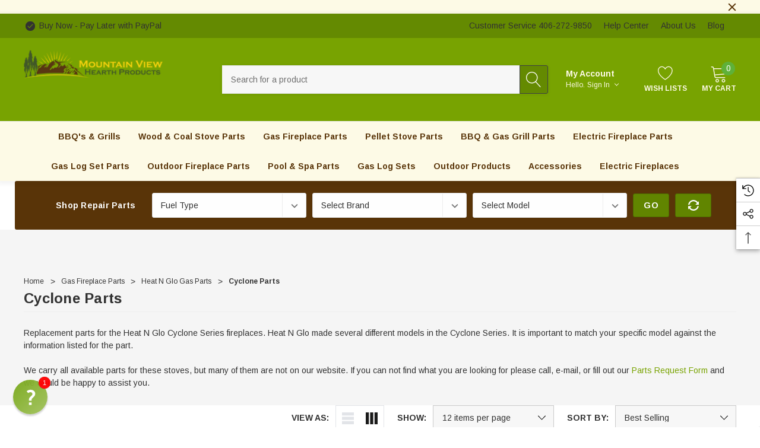

--- FILE ---
content_type: text/html; charset=utf-8
request_url: https://www.google.com/recaptcha/api2/anchor?ar=1&k=6LcjX0sbAAAAACp92-MNpx66FT4pbIWh-FTDmkkz&co=aHR0cHM6Ly93d3cuc3RvdmUtcGFydHMtdW5saW1pdGVkLmNvbTo0NDM.&hl=en&v=PoyoqOPhxBO7pBk68S4YbpHZ&size=normal&anchor-ms=20000&execute-ms=30000&cb=boxqz5wxfba4
body_size: 49506
content:
<!DOCTYPE HTML><html dir="ltr" lang="en"><head><meta http-equiv="Content-Type" content="text/html; charset=UTF-8">
<meta http-equiv="X-UA-Compatible" content="IE=edge">
<title>reCAPTCHA</title>
<style type="text/css">
/* cyrillic-ext */
@font-face {
  font-family: 'Roboto';
  font-style: normal;
  font-weight: 400;
  font-stretch: 100%;
  src: url(//fonts.gstatic.com/s/roboto/v48/KFO7CnqEu92Fr1ME7kSn66aGLdTylUAMa3GUBHMdazTgWw.woff2) format('woff2');
  unicode-range: U+0460-052F, U+1C80-1C8A, U+20B4, U+2DE0-2DFF, U+A640-A69F, U+FE2E-FE2F;
}
/* cyrillic */
@font-face {
  font-family: 'Roboto';
  font-style: normal;
  font-weight: 400;
  font-stretch: 100%;
  src: url(//fonts.gstatic.com/s/roboto/v48/KFO7CnqEu92Fr1ME7kSn66aGLdTylUAMa3iUBHMdazTgWw.woff2) format('woff2');
  unicode-range: U+0301, U+0400-045F, U+0490-0491, U+04B0-04B1, U+2116;
}
/* greek-ext */
@font-face {
  font-family: 'Roboto';
  font-style: normal;
  font-weight: 400;
  font-stretch: 100%;
  src: url(//fonts.gstatic.com/s/roboto/v48/KFO7CnqEu92Fr1ME7kSn66aGLdTylUAMa3CUBHMdazTgWw.woff2) format('woff2');
  unicode-range: U+1F00-1FFF;
}
/* greek */
@font-face {
  font-family: 'Roboto';
  font-style: normal;
  font-weight: 400;
  font-stretch: 100%;
  src: url(//fonts.gstatic.com/s/roboto/v48/KFO7CnqEu92Fr1ME7kSn66aGLdTylUAMa3-UBHMdazTgWw.woff2) format('woff2');
  unicode-range: U+0370-0377, U+037A-037F, U+0384-038A, U+038C, U+038E-03A1, U+03A3-03FF;
}
/* math */
@font-face {
  font-family: 'Roboto';
  font-style: normal;
  font-weight: 400;
  font-stretch: 100%;
  src: url(//fonts.gstatic.com/s/roboto/v48/KFO7CnqEu92Fr1ME7kSn66aGLdTylUAMawCUBHMdazTgWw.woff2) format('woff2');
  unicode-range: U+0302-0303, U+0305, U+0307-0308, U+0310, U+0312, U+0315, U+031A, U+0326-0327, U+032C, U+032F-0330, U+0332-0333, U+0338, U+033A, U+0346, U+034D, U+0391-03A1, U+03A3-03A9, U+03B1-03C9, U+03D1, U+03D5-03D6, U+03F0-03F1, U+03F4-03F5, U+2016-2017, U+2034-2038, U+203C, U+2040, U+2043, U+2047, U+2050, U+2057, U+205F, U+2070-2071, U+2074-208E, U+2090-209C, U+20D0-20DC, U+20E1, U+20E5-20EF, U+2100-2112, U+2114-2115, U+2117-2121, U+2123-214F, U+2190, U+2192, U+2194-21AE, U+21B0-21E5, U+21F1-21F2, U+21F4-2211, U+2213-2214, U+2216-22FF, U+2308-230B, U+2310, U+2319, U+231C-2321, U+2336-237A, U+237C, U+2395, U+239B-23B7, U+23D0, U+23DC-23E1, U+2474-2475, U+25AF, U+25B3, U+25B7, U+25BD, U+25C1, U+25CA, U+25CC, U+25FB, U+266D-266F, U+27C0-27FF, U+2900-2AFF, U+2B0E-2B11, U+2B30-2B4C, U+2BFE, U+3030, U+FF5B, U+FF5D, U+1D400-1D7FF, U+1EE00-1EEFF;
}
/* symbols */
@font-face {
  font-family: 'Roboto';
  font-style: normal;
  font-weight: 400;
  font-stretch: 100%;
  src: url(//fonts.gstatic.com/s/roboto/v48/KFO7CnqEu92Fr1ME7kSn66aGLdTylUAMaxKUBHMdazTgWw.woff2) format('woff2');
  unicode-range: U+0001-000C, U+000E-001F, U+007F-009F, U+20DD-20E0, U+20E2-20E4, U+2150-218F, U+2190, U+2192, U+2194-2199, U+21AF, U+21E6-21F0, U+21F3, U+2218-2219, U+2299, U+22C4-22C6, U+2300-243F, U+2440-244A, U+2460-24FF, U+25A0-27BF, U+2800-28FF, U+2921-2922, U+2981, U+29BF, U+29EB, U+2B00-2BFF, U+4DC0-4DFF, U+FFF9-FFFB, U+10140-1018E, U+10190-1019C, U+101A0, U+101D0-101FD, U+102E0-102FB, U+10E60-10E7E, U+1D2C0-1D2D3, U+1D2E0-1D37F, U+1F000-1F0FF, U+1F100-1F1AD, U+1F1E6-1F1FF, U+1F30D-1F30F, U+1F315, U+1F31C, U+1F31E, U+1F320-1F32C, U+1F336, U+1F378, U+1F37D, U+1F382, U+1F393-1F39F, U+1F3A7-1F3A8, U+1F3AC-1F3AF, U+1F3C2, U+1F3C4-1F3C6, U+1F3CA-1F3CE, U+1F3D4-1F3E0, U+1F3ED, U+1F3F1-1F3F3, U+1F3F5-1F3F7, U+1F408, U+1F415, U+1F41F, U+1F426, U+1F43F, U+1F441-1F442, U+1F444, U+1F446-1F449, U+1F44C-1F44E, U+1F453, U+1F46A, U+1F47D, U+1F4A3, U+1F4B0, U+1F4B3, U+1F4B9, U+1F4BB, U+1F4BF, U+1F4C8-1F4CB, U+1F4D6, U+1F4DA, U+1F4DF, U+1F4E3-1F4E6, U+1F4EA-1F4ED, U+1F4F7, U+1F4F9-1F4FB, U+1F4FD-1F4FE, U+1F503, U+1F507-1F50B, U+1F50D, U+1F512-1F513, U+1F53E-1F54A, U+1F54F-1F5FA, U+1F610, U+1F650-1F67F, U+1F687, U+1F68D, U+1F691, U+1F694, U+1F698, U+1F6AD, U+1F6B2, U+1F6B9-1F6BA, U+1F6BC, U+1F6C6-1F6CF, U+1F6D3-1F6D7, U+1F6E0-1F6EA, U+1F6F0-1F6F3, U+1F6F7-1F6FC, U+1F700-1F7FF, U+1F800-1F80B, U+1F810-1F847, U+1F850-1F859, U+1F860-1F887, U+1F890-1F8AD, U+1F8B0-1F8BB, U+1F8C0-1F8C1, U+1F900-1F90B, U+1F93B, U+1F946, U+1F984, U+1F996, U+1F9E9, U+1FA00-1FA6F, U+1FA70-1FA7C, U+1FA80-1FA89, U+1FA8F-1FAC6, U+1FACE-1FADC, U+1FADF-1FAE9, U+1FAF0-1FAF8, U+1FB00-1FBFF;
}
/* vietnamese */
@font-face {
  font-family: 'Roboto';
  font-style: normal;
  font-weight: 400;
  font-stretch: 100%;
  src: url(//fonts.gstatic.com/s/roboto/v48/KFO7CnqEu92Fr1ME7kSn66aGLdTylUAMa3OUBHMdazTgWw.woff2) format('woff2');
  unicode-range: U+0102-0103, U+0110-0111, U+0128-0129, U+0168-0169, U+01A0-01A1, U+01AF-01B0, U+0300-0301, U+0303-0304, U+0308-0309, U+0323, U+0329, U+1EA0-1EF9, U+20AB;
}
/* latin-ext */
@font-face {
  font-family: 'Roboto';
  font-style: normal;
  font-weight: 400;
  font-stretch: 100%;
  src: url(//fonts.gstatic.com/s/roboto/v48/KFO7CnqEu92Fr1ME7kSn66aGLdTylUAMa3KUBHMdazTgWw.woff2) format('woff2');
  unicode-range: U+0100-02BA, U+02BD-02C5, U+02C7-02CC, U+02CE-02D7, U+02DD-02FF, U+0304, U+0308, U+0329, U+1D00-1DBF, U+1E00-1E9F, U+1EF2-1EFF, U+2020, U+20A0-20AB, U+20AD-20C0, U+2113, U+2C60-2C7F, U+A720-A7FF;
}
/* latin */
@font-face {
  font-family: 'Roboto';
  font-style: normal;
  font-weight: 400;
  font-stretch: 100%;
  src: url(//fonts.gstatic.com/s/roboto/v48/KFO7CnqEu92Fr1ME7kSn66aGLdTylUAMa3yUBHMdazQ.woff2) format('woff2');
  unicode-range: U+0000-00FF, U+0131, U+0152-0153, U+02BB-02BC, U+02C6, U+02DA, U+02DC, U+0304, U+0308, U+0329, U+2000-206F, U+20AC, U+2122, U+2191, U+2193, U+2212, U+2215, U+FEFF, U+FFFD;
}
/* cyrillic-ext */
@font-face {
  font-family: 'Roboto';
  font-style: normal;
  font-weight: 500;
  font-stretch: 100%;
  src: url(//fonts.gstatic.com/s/roboto/v48/KFO7CnqEu92Fr1ME7kSn66aGLdTylUAMa3GUBHMdazTgWw.woff2) format('woff2');
  unicode-range: U+0460-052F, U+1C80-1C8A, U+20B4, U+2DE0-2DFF, U+A640-A69F, U+FE2E-FE2F;
}
/* cyrillic */
@font-face {
  font-family: 'Roboto';
  font-style: normal;
  font-weight: 500;
  font-stretch: 100%;
  src: url(//fonts.gstatic.com/s/roboto/v48/KFO7CnqEu92Fr1ME7kSn66aGLdTylUAMa3iUBHMdazTgWw.woff2) format('woff2');
  unicode-range: U+0301, U+0400-045F, U+0490-0491, U+04B0-04B1, U+2116;
}
/* greek-ext */
@font-face {
  font-family: 'Roboto';
  font-style: normal;
  font-weight: 500;
  font-stretch: 100%;
  src: url(//fonts.gstatic.com/s/roboto/v48/KFO7CnqEu92Fr1ME7kSn66aGLdTylUAMa3CUBHMdazTgWw.woff2) format('woff2');
  unicode-range: U+1F00-1FFF;
}
/* greek */
@font-face {
  font-family: 'Roboto';
  font-style: normal;
  font-weight: 500;
  font-stretch: 100%;
  src: url(//fonts.gstatic.com/s/roboto/v48/KFO7CnqEu92Fr1ME7kSn66aGLdTylUAMa3-UBHMdazTgWw.woff2) format('woff2');
  unicode-range: U+0370-0377, U+037A-037F, U+0384-038A, U+038C, U+038E-03A1, U+03A3-03FF;
}
/* math */
@font-face {
  font-family: 'Roboto';
  font-style: normal;
  font-weight: 500;
  font-stretch: 100%;
  src: url(//fonts.gstatic.com/s/roboto/v48/KFO7CnqEu92Fr1ME7kSn66aGLdTylUAMawCUBHMdazTgWw.woff2) format('woff2');
  unicode-range: U+0302-0303, U+0305, U+0307-0308, U+0310, U+0312, U+0315, U+031A, U+0326-0327, U+032C, U+032F-0330, U+0332-0333, U+0338, U+033A, U+0346, U+034D, U+0391-03A1, U+03A3-03A9, U+03B1-03C9, U+03D1, U+03D5-03D6, U+03F0-03F1, U+03F4-03F5, U+2016-2017, U+2034-2038, U+203C, U+2040, U+2043, U+2047, U+2050, U+2057, U+205F, U+2070-2071, U+2074-208E, U+2090-209C, U+20D0-20DC, U+20E1, U+20E5-20EF, U+2100-2112, U+2114-2115, U+2117-2121, U+2123-214F, U+2190, U+2192, U+2194-21AE, U+21B0-21E5, U+21F1-21F2, U+21F4-2211, U+2213-2214, U+2216-22FF, U+2308-230B, U+2310, U+2319, U+231C-2321, U+2336-237A, U+237C, U+2395, U+239B-23B7, U+23D0, U+23DC-23E1, U+2474-2475, U+25AF, U+25B3, U+25B7, U+25BD, U+25C1, U+25CA, U+25CC, U+25FB, U+266D-266F, U+27C0-27FF, U+2900-2AFF, U+2B0E-2B11, U+2B30-2B4C, U+2BFE, U+3030, U+FF5B, U+FF5D, U+1D400-1D7FF, U+1EE00-1EEFF;
}
/* symbols */
@font-face {
  font-family: 'Roboto';
  font-style: normal;
  font-weight: 500;
  font-stretch: 100%;
  src: url(//fonts.gstatic.com/s/roboto/v48/KFO7CnqEu92Fr1ME7kSn66aGLdTylUAMaxKUBHMdazTgWw.woff2) format('woff2');
  unicode-range: U+0001-000C, U+000E-001F, U+007F-009F, U+20DD-20E0, U+20E2-20E4, U+2150-218F, U+2190, U+2192, U+2194-2199, U+21AF, U+21E6-21F0, U+21F3, U+2218-2219, U+2299, U+22C4-22C6, U+2300-243F, U+2440-244A, U+2460-24FF, U+25A0-27BF, U+2800-28FF, U+2921-2922, U+2981, U+29BF, U+29EB, U+2B00-2BFF, U+4DC0-4DFF, U+FFF9-FFFB, U+10140-1018E, U+10190-1019C, U+101A0, U+101D0-101FD, U+102E0-102FB, U+10E60-10E7E, U+1D2C0-1D2D3, U+1D2E0-1D37F, U+1F000-1F0FF, U+1F100-1F1AD, U+1F1E6-1F1FF, U+1F30D-1F30F, U+1F315, U+1F31C, U+1F31E, U+1F320-1F32C, U+1F336, U+1F378, U+1F37D, U+1F382, U+1F393-1F39F, U+1F3A7-1F3A8, U+1F3AC-1F3AF, U+1F3C2, U+1F3C4-1F3C6, U+1F3CA-1F3CE, U+1F3D4-1F3E0, U+1F3ED, U+1F3F1-1F3F3, U+1F3F5-1F3F7, U+1F408, U+1F415, U+1F41F, U+1F426, U+1F43F, U+1F441-1F442, U+1F444, U+1F446-1F449, U+1F44C-1F44E, U+1F453, U+1F46A, U+1F47D, U+1F4A3, U+1F4B0, U+1F4B3, U+1F4B9, U+1F4BB, U+1F4BF, U+1F4C8-1F4CB, U+1F4D6, U+1F4DA, U+1F4DF, U+1F4E3-1F4E6, U+1F4EA-1F4ED, U+1F4F7, U+1F4F9-1F4FB, U+1F4FD-1F4FE, U+1F503, U+1F507-1F50B, U+1F50D, U+1F512-1F513, U+1F53E-1F54A, U+1F54F-1F5FA, U+1F610, U+1F650-1F67F, U+1F687, U+1F68D, U+1F691, U+1F694, U+1F698, U+1F6AD, U+1F6B2, U+1F6B9-1F6BA, U+1F6BC, U+1F6C6-1F6CF, U+1F6D3-1F6D7, U+1F6E0-1F6EA, U+1F6F0-1F6F3, U+1F6F7-1F6FC, U+1F700-1F7FF, U+1F800-1F80B, U+1F810-1F847, U+1F850-1F859, U+1F860-1F887, U+1F890-1F8AD, U+1F8B0-1F8BB, U+1F8C0-1F8C1, U+1F900-1F90B, U+1F93B, U+1F946, U+1F984, U+1F996, U+1F9E9, U+1FA00-1FA6F, U+1FA70-1FA7C, U+1FA80-1FA89, U+1FA8F-1FAC6, U+1FACE-1FADC, U+1FADF-1FAE9, U+1FAF0-1FAF8, U+1FB00-1FBFF;
}
/* vietnamese */
@font-face {
  font-family: 'Roboto';
  font-style: normal;
  font-weight: 500;
  font-stretch: 100%;
  src: url(//fonts.gstatic.com/s/roboto/v48/KFO7CnqEu92Fr1ME7kSn66aGLdTylUAMa3OUBHMdazTgWw.woff2) format('woff2');
  unicode-range: U+0102-0103, U+0110-0111, U+0128-0129, U+0168-0169, U+01A0-01A1, U+01AF-01B0, U+0300-0301, U+0303-0304, U+0308-0309, U+0323, U+0329, U+1EA0-1EF9, U+20AB;
}
/* latin-ext */
@font-face {
  font-family: 'Roboto';
  font-style: normal;
  font-weight: 500;
  font-stretch: 100%;
  src: url(//fonts.gstatic.com/s/roboto/v48/KFO7CnqEu92Fr1ME7kSn66aGLdTylUAMa3KUBHMdazTgWw.woff2) format('woff2');
  unicode-range: U+0100-02BA, U+02BD-02C5, U+02C7-02CC, U+02CE-02D7, U+02DD-02FF, U+0304, U+0308, U+0329, U+1D00-1DBF, U+1E00-1E9F, U+1EF2-1EFF, U+2020, U+20A0-20AB, U+20AD-20C0, U+2113, U+2C60-2C7F, U+A720-A7FF;
}
/* latin */
@font-face {
  font-family: 'Roboto';
  font-style: normal;
  font-weight: 500;
  font-stretch: 100%;
  src: url(//fonts.gstatic.com/s/roboto/v48/KFO7CnqEu92Fr1ME7kSn66aGLdTylUAMa3yUBHMdazQ.woff2) format('woff2');
  unicode-range: U+0000-00FF, U+0131, U+0152-0153, U+02BB-02BC, U+02C6, U+02DA, U+02DC, U+0304, U+0308, U+0329, U+2000-206F, U+20AC, U+2122, U+2191, U+2193, U+2212, U+2215, U+FEFF, U+FFFD;
}
/* cyrillic-ext */
@font-face {
  font-family: 'Roboto';
  font-style: normal;
  font-weight: 900;
  font-stretch: 100%;
  src: url(//fonts.gstatic.com/s/roboto/v48/KFO7CnqEu92Fr1ME7kSn66aGLdTylUAMa3GUBHMdazTgWw.woff2) format('woff2');
  unicode-range: U+0460-052F, U+1C80-1C8A, U+20B4, U+2DE0-2DFF, U+A640-A69F, U+FE2E-FE2F;
}
/* cyrillic */
@font-face {
  font-family: 'Roboto';
  font-style: normal;
  font-weight: 900;
  font-stretch: 100%;
  src: url(//fonts.gstatic.com/s/roboto/v48/KFO7CnqEu92Fr1ME7kSn66aGLdTylUAMa3iUBHMdazTgWw.woff2) format('woff2');
  unicode-range: U+0301, U+0400-045F, U+0490-0491, U+04B0-04B1, U+2116;
}
/* greek-ext */
@font-face {
  font-family: 'Roboto';
  font-style: normal;
  font-weight: 900;
  font-stretch: 100%;
  src: url(//fonts.gstatic.com/s/roboto/v48/KFO7CnqEu92Fr1ME7kSn66aGLdTylUAMa3CUBHMdazTgWw.woff2) format('woff2');
  unicode-range: U+1F00-1FFF;
}
/* greek */
@font-face {
  font-family: 'Roboto';
  font-style: normal;
  font-weight: 900;
  font-stretch: 100%;
  src: url(//fonts.gstatic.com/s/roboto/v48/KFO7CnqEu92Fr1ME7kSn66aGLdTylUAMa3-UBHMdazTgWw.woff2) format('woff2');
  unicode-range: U+0370-0377, U+037A-037F, U+0384-038A, U+038C, U+038E-03A1, U+03A3-03FF;
}
/* math */
@font-face {
  font-family: 'Roboto';
  font-style: normal;
  font-weight: 900;
  font-stretch: 100%;
  src: url(//fonts.gstatic.com/s/roboto/v48/KFO7CnqEu92Fr1ME7kSn66aGLdTylUAMawCUBHMdazTgWw.woff2) format('woff2');
  unicode-range: U+0302-0303, U+0305, U+0307-0308, U+0310, U+0312, U+0315, U+031A, U+0326-0327, U+032C, U+032F-0330, U+0332-0333, U+0338, U+033A, U+0346, U+034D, U+0391-03A1, U+03A3-03A9, U+03B1-03C9, U+03D1, U+03D5-03D6, U+03F0-03F1, U+03F4-03F5, U+2016-2017, U+2034-2038, U+203C, U+2040, U+2043, U+2047, U+2050, U+2057, U+205F, U+2070-2071, U+2074-208E, U+2090-209C, U+20D0-20DC, U+20E1, U+20E5-20EF, U+2100-2112, U+2114-2115, U+2117-2121, U+2123-214F, U+2190, U+2192, U+2194-21AE, U+21B0-21E5, U+21F1-21F2, U+21F4-2211, U+2213-2214, U+2216-22FF, U+2308-230B, U+2310, U+2319, U+231C-2321, U+2336-237A, U+237C, U+2395, U+239B-23B7, U+23D0, U+23DC-23E1, U+2474-2475, U+25AF, U+25B3, U+25B7, U+25BD, U+25C1, U+25CA, U+25CC, U+25FB, U+266D-266F, U+27C0-27FF, U+2900-2AFF, U+2B0E-2B11, U+2B30-2B4C, U+2BFE, U+3030, U+FF5B, U+FF5D, U+1D400-1D7FF, U+1EE00-1EEFF;
}
/* symbols */
@font-face {
  font-family: 'Roboto';
  font-style: normal;
  font-weight: 900;
  font-stretch: 100%;
  src: url(//fonts.gstatic.com/s/roboto/v48/KFO7CnqEu92Fr1ME7kSn66aGLdTylUAMaxKUBHMdazTgWw.woff2) format('woff2');
  unicode-range: U+0001-000C, U+000E-001F, U+007F-009F, U+20DD-20E0, U+20E2-20E4, U+2150-218F, U+2190, U+2192, U+2194-2199, U+21AF, U+21E6-21F0, U+21F3, U+2218-2219, U+2299, U+22C4-22C6, U+2300-243F, U+2440-244A, U+2460-24FF, U+25A0-27BF, U+2800-28FF, U+2921-2922, U+2981, U+29BF, U+29EB, U+2B00-2BFF, U+4DC0-4DFF, U+FFF9-FFFB, U+10140-1018E, U+10190-1019C, U+101A0, U+101D0-101FD, U+102E0-102FB, U+10E60-10E7E, U+1D2C0-1D2D3, U+1D2E0-1D37F, U+1F000-1F0FF, U+1F100-1F1AD, U+1F1E6-1F1FF, U+1F30D-1F30F, U+1F315, U+1F31C, U+1F31E, U+1F320-1F32C, U+1F336, U+1F378, U+1F37D, U+1F382, U+1F393-1F39F, U+1F3A7-1F3A8, U+1F3AC-1F3AF, U+1F3C2, U+1F3C4-1F3C6, U+1F3CA-1F3CE, U+1F3D4-1F3E0, U+1F3ED, U+1F3F1-1F3F3, U+1F3F5-1F3F7, U+1F408, U+1F415, U+1F41F, U+1F426, U+1F43F, U+1F441-1F442, U+1F444, U+1F446-1F449, U+1F44C-1F44E, U+1F453, U+1F46A, U+1F47D, U+1F4A3, U+1F4B0, U+1F4B3, U+1F4B9, U+1F4BB, U+1F4BF, U+1F4C8-1F4CB, U+1F4D6, U+1F4DA, U+1F4DF, U+1F4E3-1F4E6, U+1F4EA-1F4ED, U+1F4F7, U+1F4F9-1F4FB, U+1F4FD-1F4FE, U+1F503, U+1F507-1F50B, U+1F50D, U+1F512-1F513, U+1F53E-1F54A, U+1F54F-1F5FA, U+1F610, U+1F650-1F67F, U+1F687, U+1F68D, U+1F691, U+1F694, U+1F698, U+1F6AD, U+1F6B2, U+1F6B9-1F6BA, U+1F6BC, U+1F6C6-1F6CF, U+1F6D3-1F6D7, U+1F6E0-1F6EA, U+1F6F0-1F6F3, U+1F6F7-1F6FC, U+1F700-1F7FF, U+1F800-1F80B, U+1F810-1F847, U+1F850-1F859, U+1F860-1F887, U+1F890-1F8AD, U+1F8B0-1F8BB, U+1F8C0-1F8C1, U+1F900-1F90B, U+1F93B, U+1F946, U+1F984, U+1F996, U+1F9E9, U+1FA00-1FA6F, U+1FA70-1FA7C, U+1FA80-1FA89, U+1FA8F-1FAC6, U+1FACE-1FADC, U+1FADF-1FAE9, U+1FAF0-1FAF8, U+1FB00-1FBFF;
}
/* vietnamese */
@font-face {
  font-family: 'Roboto';
  font-style: normal;
  font-weight: 900;
  font-stretch: 100%;
  src: url(//fonts.gstatic.com/s/roboto/v48/KFO7CnqEu92Fr1ME7kSn66aGLdTylUAMa3OUBHMdazTgWw.woff2) format('woff2');
  unicode-range: U+0102-0103, U+0110-0111, U+0128-0129, U+0168-0169, U+01A0-01A1, U+01AF-01B0, U+0300-0301, U+0303-0304, U+0308-0309, U+0323, U+0329, U+1EA0-1EF9, U+20AB;
}
/* latin-ext */
@font-face {
  font-family: 'Roboto';
  font-style: normal;
  font-weight: 900;
  font-stretch: 100%;
  src: url(//fonts.gstatic.com/s/roboto/v48/KFO7CnqEu92Fr1ME7kSn66aGLdTylUAMa3KUBHMdazTgWw.woff2) format('woff2');
  unicode-range: U+0100-02BA, U+02BD-02C5, U+02C7-02CC, U+02CE-02D7, U+02DD-02FF, U+0304, U+0308, U+0329, U+1D00-1DBF, U+1E00-1E9F, U+1EF2-1EFF, U+2020, U+20A0-20AB, U+20AD-20C0, U+2113, U+2C60-2C7F, U+A720-A7FF;
}
/* latin */
@font-face {
  font-family: 'Roboto';
  font-style: normal;
  font-weight: 900;
  font-stretch: 100%;
  src: url(//fonts.gstatic.com/s/roboto/v48/KFO7CnqEu92Fr1ME7kSn66aGLdTylUAMa3yUBHMdazQ.woff2) format('woff2');
  unicode-range: U+0000-00FF, U+0131, U+0152-0153, U+02BB-02BC, U+02C6, U+02DA, U+02DC, U+0304, U+0308, U+0329, U+2000-206F, U+20AC, U+2122, U+2191, U+2193, U+2212, U+2215, U+FEFF, U+FFFD;
}

</style>
<link rel="stylesheet" type="text/css" href="https://www.gstatic.com/recaptcha/releases/PoyoqOPhxBO7pBk68S4YbpHZ/styles__ltr.css">
<script nonce="6XHXSfFMpWt3NP1cuWbiVA" type="text/javascript">window['__recaptcha_api'] = 'https://www.google.com/recaptcha/api2/';</script>
<script type="text/javascript" src="https://www.gstatic.com/recaptcha/releases/PoyoqOPhxBO7pBk68S4YbpHZ/recaptcha__en.js" nonce="6XHXSfFMpWt3NP1cuWbiVA">
      
    </script></head>
<body><div id="rc-anchor-alert" class="rc-anchor-alert"></div>
<input type="hidden" id="recaptcha-token" value="[base64]">
<script type="text/javascript" nonce="6XHXSfFMpWt3NP1cuWbiVA">
      recaptcha.anchor.Main.init("[\x22ainput\x22,[\x22bgdata\x22,\x22\x22,\[base64]/[base64]/[base64]/ZyhXLGgpOnEoW04sMjEsbF0sVywwKSxoKSxmYWxzZSxmYWxzZSl9Y2F0Y2goayl7RygzNTgsVyk/[base64]/[base64]/[base64]/[base64]/[base64]/[base64]/[base64]/bmV3IEJbT10oRFswXSk6dz09Mj9uZXcgQltPXShEWzBdLERbMV0pOnc9PTM/bmV3IEJbT10oRFswXSxEWzFdLERbMl0pOnc9PTQ/[base64]/[base64]/[base64]/[base64]/[base64]\\u003d\x22,\[base64]\\u003d\x22,\x22J8K3HDcrY3szAA0xwrDClmTDqg/CvcO2w6EvwoMmw6zDisK9w71sRMODwpHDu8OEDDTCnmbDg8KPwqA8wp0ew4Q/OV7CtWB3w7cOfyrCssOpEsOLcnnCulsIIMOawqA7dW8NJ8ODw4bCpDUvwobDosK8w4vDjMOBNxtWb8K4wrzCssOhZD/Cg8OTw4PChCfCqsOywqHCtsKQwphVPjjCvMKGUcODUCLCq8KNwonClj8XwqPDl1wvwoDCsww9wr/CoMKlwpR2w6QVwqTDicKdSsOZwqfDqidFw6sqwr9Aw5LDqcKtw6oXw7JjLcOaJCzDnU/DosOow58rw7gQw504w4offBZFA8KLCMKbwpUjCl7DpyDDmcOVQ0wfEsK+K3Zmw4sMw5HDicOqw7DCqcK0BMKoTsOKX3zDvcK2J8KLw7LCncOSPMO1wqXCl37Dg2/DrTjDgCo5AcKyB8O1cj3DgcKLEUwbw4zChxTCjmkCwoXDvMKcw4cgwq3CuMOeOcKKNMKWEsOGwrMmAT7CqUFHYg7CmsOWahE7L8KDwoszwoklQcOGw4pXw710woJTVcOHEcK8w7NsbzZuw7dtwoHCucOKW8OjZT/[base64]/Dtk3Dj0PDpcOfwrHCtz9YMsKJwqfCggXCoHfCqsKOwpjDmsOKX1lrMFDDiEUbfRVEI8OpworCq3hHeVZzdBvCvcKcc8O5fMOWCMK2P8Ojwo1qKgXDgcOeHVTDssKVw5gCDsOVw5d4wpPCjHdKwpbDulU4IcO+bsOdRMOwWlfCkH/DpytQwoXDuR/CqWUyFX3Du8K2OcOxYS/DrFhQKcKVwqt8MgnCjSxLw5prw7DCncO5wph5XWzCvQ/CvSguw63Dkj0swq/[base64]/DlsKYwphqwoIDwrjCohvCgcORVsKUwrloexksFsO8woojw5jCpMOHwox0AsKQG8OhSmfDhsKWw7zDuCPCo8KdXsOlYsOQLUdXdC0yw4l7w7dzw4TDhDbCrgECJMOfQR3DhUojAMOIw7LCnGtCworCuTVLf0bCpEXDlgxHw4diFcOaNC1hwpUsNjtBwozClE/DvsOsw5JpHsOtGMKAHMKaw58RLsKow5XDlcOYUcKOw5HCrsOzRHTCnMKtw7YTMk7CmWvDhi8NNcOMAmsDw7DCkFnCu8OBOFDCi35Xw6t0wrHCp8KQwrLDrsKPQxTCmmfCu8Kiw5/CtMOISsODw40Hwq3Ch8KPFW44HRoPVsK/[base64]/[base64]/wqV5w6TCjsKjw4HCrBIIL8OLw6HCjsKYw4o8BsKiBC7Cu8OCcX/DsMKMbsOlBGNPB3Vww71jaUZeEcOoaMKKwqXCpcKHw5lWEsKrasOjCnhLOcKVw6vDtkPDiljCsXnCtnNuAMKCScOew4V7wokmwrZjYCbCg8KobAfDmsO2RcKuw5lswrhiA8Krw5jCg8OLwpDDtgzDl8Kqw6rCh8KpVE/[base64]/[base64]/[base64]/DkjAyN8Odw6zDtMOuw4DDp8OZw6hzw5PDqsKlwpFMw5fDksOewpnCt8ONUxQfw6jCjcO9w5fDpScIJiVpw5TDjcO4MV3DiUfDnsOYSlXCo8OwJsK6w7jDt8O3w6/CrMKKwp9TwpEgw61ww77DpE/[base64]/DjMK+NDQIw7MsSsOIwqQnVsOcQzxZTcOBLMOYGMOJwpDCnkfCm1U+V8O7OwvCosOewpjDr3I8wrR/MsOdEMOHwrvDryZ2w4PDiG9fwqrChsOiwrPDhcOUwrfCgRbDqC9Zw7fCsV7CpMKpIBhCw4zDvsKafUvCjcOYw4gBAkTDpyXCk8K3wrTCmz0KwoHCn0XCrMOOw5AqwpQKw5LCjhMZR8Kqw7jDjDkgHcObd8KJDA3DmcKsZG/Cl8KRw5Nowp4KJELCtMOhwoYyUMOqwp8ge8OhYMOCEcK1AwZew5sbwqRIw7HDl2fDqzvDoMOAwrPCjcKXLcONw43DqRTDi8OkYMOcTm0JCD44a8KYw4fCqBIJw6PCpF/CrxXCoAZ2wrXDgcKgw7JIHCQmw6jCugHDk8KrCFE2w7duP8KDw58YwoF7w4TDuh/DiWp+w5A6w6hMw4zCnMOOwq/[base64]/Cm3xWwpLDmcK8w4zDh2tAw71hFMKaP8KQwroAS8OPAVk9wojCiSDDvsOZwroQc8O7Kz1mw5UwwpQrFGHDkywDw7Eyw4pVw7XDv3DCplEYw5nDkTQ+I1zCsl1LwoTChWjDpEnDhsKBXnIPw6TCnh/DqjPDnMKww7vCosKFw65Lwrd0HyDDj2Bkw7TCjMKUEMOKwo3CpMKiwqUsG8OGEsKKwrBGw4kLRh01ZDXDi8Oaw7XDmx7Cg07Dsk/DjE4xWRs0WhrCi8KJQG4Mw6XCqMKKwoJbHMK0wrUISnfCkmk0worCmMKLw57Cv2creEzDk1V4wp81GcO6wofCgzXDmMO+w4UlwpxPw7hHw7pdwrPDmsKjwqPCkMOZI8K6wpZEw4nCuDssWsOVO8Klw6fDgcKIwp7DmMKrYsKkw7DCrzF9wrN6wrdcdg7DkF/DmhVSaz0Uw55iOcO+NcKdw7lUB8KyMcObVB8Tw6/Cn8K4w5jDjVTDoT3DmlR9w5YNwroWwqjDkjFywrvDhSEhG8OGwqVuwq7CusKGw6Mywop9fcKDQg7DrnFSI8KiADk4wqjCu8O+f8O8CXgjw5UDecKOCMKuw61PwqXDs8KFVSMGwrQLw6PCoFPCvMOQTMK6KznDhsKmwrdQw55Bw7TCkm7Dk0F/w74cNALDrDheEsO+wpzDh3onw6jCqMOlSG8Gw4vCkcKjw6fDusKVD0FawplUw5vDtAQeQDnDtjHCn8OmwozCnBYMI8KpQ8OuwoPDiVPCllLCvcO9e1tYw7tIOUXDvcOjbMOHw6DDq07CmMKmw4kjRUd3w4LCm8OLw609w5/CoGrDhzbDun4Iw6zDicKuwojDlcKGw7LCmnNRw78aO8KeAFfDomXDjnpYwosEFSYsFsKewr9xLG05cHjCpSPCg8KhOMKeZFbCoCE/w7sYw7fCu2FSw4FURRLCnMOcwoMvw6fDscOaeQcGwqrDt8OZw4NaNcOQw4xyw6bDu8OMwo4uw7Vuw7zCucKKaB7Djx3Cv8O/b19bwpxHM0jDvcK1KcK/w5p7w5JFw5DDqsKFw5tmwoLCicOvw6vCh2J4bTfDnsKkwpPDtltDw4N3wr/DiwN5wrXCjFfDpcKlw51Aw5PDscOowqYMZcOMLcOQwqbDncKbwp1FVUY0w7ZEw4PChCfDjhRTQR5OMC/CucKFSMOmwr9zUcKUTcK8TW8XWcOicygjwpNzw4AjY8Kod8ODwqXCqyXCsg0ERsKUwpjDoiYvUMKNJ8OwUlk0w6LDmsOCSmzDt8Kew5U5XjPDg8K5w7tFDsO/RyPDunNUwqdZwpvDqcO4U8O2wqzCp8KWwrzCsm5Aw7PCkcK2SDTDrMOlw6JXCsKzFhEeAsKfUsKvwp/Dhi5rZcO7bsKnwp7CvxPCv8KPZ8OzeRDDi8K/IcKcw68yXyZEbMKcP8O6w53CucKvw6xqd8K3ccO1w61Pw77Dq8K3MmDDiRsUwphPMi9Bw5rDqHnDssO5YENzwpAAGnTCn8OxwrjCtcO2wqrChMKrwo7DmAApwpHCql7Cl8Kuwqs4TwzDn8OGwobCrsKYwrljwqPCtgkQfE3DqjnDuVgMVl7Dm3kKwq/Cq1ECWcK/XHoPPMOcwo/DlMKdwrHDpwUBacKEJ8KOLsOUw6UncsKQLMK5w77Di2XCp8OOwoJ1wpnCsBorKWbChcO/wrt8SUU/wodmw7smX8Kfw5nCn2AJw68WLD/[base64]/Do8KOw75IYcKJdEfDoMO+w5jCtsKLw7leCMO2fsOow4XCnkNXBMKSw7jDgsKDwpgnwpPDmj1LR8KgZmw+FsOHwp0KH8OgeMO3BV7Cm0paP8OrWyrDg8ORPy3CqcOAw7zDvsKVGMOwwq/Di1jCuMKNw7nDkBfDnEnCisOWCcOEw5wFEUhSwrQjHh0rw7DCgMKOw7zDuMKew5rDrcKrwrhNTsORw5rCrsKkwqlifSHDgyUTFEVmw4cuw4Aawp/CnWjCpkchG1PDscOXCn/CtAHDk8KMOx3CjcK8w6vCpMKoOFxRBGU2AsOMw5QAJkXCgXBxw7PDg1tww6EuwrzDhMOiOsOfw6HCvMK0HlXCnsOkIcK+wop8wqTDucKHCkDDu1NBw7XDh05eUMO8bG9Vw6TCrcKuw5zDnMKgKGTChh54MMOFFMOpbMO2w64/DTvDjsO6w4LDjcOew4PCi8KBw6MuEsKCwrHCgsO8IzrDpsKQRcOSwrZbwq/CvMKTw7VEMcOpW8KGwrwVw6jCj8KnYVrDmMKWw5DDmF4JwqcAbcKfwppzAF7DkcOIOUdGw7nCnFh8wpTDq3XCijHDqi/CqCtaw7jDusKewr/[base64]/[base64]/BsOhwoAgw7LDp8OLwq3CrgtyEcKmZcO/AEbCvWvCnsOhw73DhsO/w6/[base64]/DwlYfMKOZxjDrsOtwq/CucKEwpTDg8OawrHCiybCkMOrSzLCiAosM05pwq/Dt8OaCsOCLMKyNm/[base64]/DgcKbwp/DrcKtw7/[base64]/Cm8KNOMKCFsOrRm8hDMOiNcKYUMKOw5AHwpVWEA8oVcKaw7I/[base64]/PsOdMQvDqMKGw5/Dm1/DhsKqKE3CtcKNYhozw6scwrTDrGrCrjXDo8Otw60/GnLDnXnDi8KPWMOSVMOtf8O9YyXDhnp3wrlfZsOJCTt7cCQbwo/CuMKYIzPCncOzw6nDjcOGfXg/RiTDm8OEfsOzYxcaPEl+wonCpSkpw6zCoMOQWAByw6zDr8Kdwodsw5Naw4rCiFs1w50DFmtLw6zDosKlwrbCrnjDuBpAdMKYKcOhwpXDiMOAw7EwQCV/eQdNSMOAacKXMMOIOV3ChMKRb8KJKcKGw4XDnhzCgRkqYUFiwo7DsMOKJjPCjMKkHnnCuMKiQSXDngrDgkvCs13CusKGw719w73CqXQ6aWXDrMKfesKpwoJefErCi8KjDBwcwoB4ND4UH38bw7/Ch8OIwqNVwr3CncOnP8OLGcKgKCXDisKXO8KSQsObwo12envCg8OdNsOvLMK4woBHEB1YwrHCr04LMsKPwovDlsOdw4lCw4HCnGl7IWUQDsKif8OBw5czw4osUcO2Ywp5w5jDizTDm23CgsKtw5nCkMKAwoMww6tgDMOyw4fCmcK4BzbCnh5zwoPDlnllw70/cMO1CsK8Jls0wrh3XMK6wrDCtMK4KsO+OMKjwqxEbBrCn8KeIMKOZ8KqJSs/wotAwqgCQ8O5w5jCncOlwqJfVcK0Qw8vw6w9w7DCjHvDksKdw60ywr3DscKyLsK/XsK5YRcOwqtbKzPDnsK5A1Rpw5/CoMOPVsOyIgjCrSnDvjtWc8O1fcOvfMK9D8KKYMKSNMKuw6zDkTbCrGHDsMK0T3zCpnHCh8K8UMKPwr3DqsKFw7Raw7zDvmUIGi3CkcKvw5nCgjHClsKSw4wsLsO9U8OdWMKaw5NRw6/DsG7DjnbCtnzDkybClUjDocOfwr1iwqfCvsOCwrpQwqtHwr8Sw4YLw7/DvsKWcwjDgjvCnS7CmcO9e8OlW8KIBMOAcsOfDsKfPCt8TC/CicKjC8OWwoAOKDxwMMOhwoBoM8OlJ8O4LMKjwrPDpMObwpUIT8OXFwLCj3jDpVPCgkvCo0VtwoUMA1guTcKCwoLDhX3DhAIow4/[base64]/CqX/Cs8KQF1pDw4rDksOMw7NeeCxCwqnDiyfCg8KlcwTDp8OewqrCssOHwr7ChMKcw6gzwqHDu1bCqwLCokXDuMK+HTzDt8KJDMOYdcO4Mndlw4PCkl7DrgIPw4XCvMOrwphSOMKPKix/[base64]/Dj8KSVcOwCX7DucOzDUEyRCTChCPCtsOew6zDjw7DtVh/w75fUzotK3ByKsKfwo/DoAvCpmbCqcKHw4Qnwotuwp4cO8KmbsOvw4ZYAzlPOF7DoE82SsOOwpB/wqHCt8KjfsOJwprDncOtwo7ClcO5DsOewrVKcMO/w57DucKxwrjCqcOFw60ZVMKINMOJwpfDuMKZw5UcwqLDoMOSGQwEHUVrw6hAEGQbwqxDw4dURG7DgcK2w7xwwq16RTrCv8O/TRLDnEIEwq/[base64]/Xh/Cp8KBwrvDsMKZw5zDm1QGdUVSXsK1J1lNwotofcOAwq1YKGk7w57CqRkJCj5ow6vDvcOIBMOgw4lAw55Qw70jwrjDul5HIzh7eDYwIm7CosOxbz0MBXjDlGvDmj3DrsOVIXdUIwoDYsKBwovDjkYOCCBqwpHCnMO4Y8Kqw5sCQMK4JlQXYUjDuMKjCmjCpjhjasKpw5/ChMOoPsKfBsKJDSXDt8O+wrfDljnDrEpuV8KHwoPCo8KMw6VPw7Vdw6vCplPCiy1VWsKRwqLCl8OVPUpkd8K0w75AwqrDukzCvsKmSk9Iw5Q4wrE4Q8KGSi8SYMO/DcOhw6TCuwJqwqgHwrDDgWBGwo0hw6fDksK0d8KSw6jDiypgw7BAETU4w43Dj8Kmw63DusOFX1jDiE7Cv8KjOy8YMkfDicK8PsO2bBQuGAsyMVPCpMOQXFMgFUhYwr3DugTDiMKOw41Pw47Ct10cwpE4wpdjB3DDsMOCO8O1wqTCvcKZecO/WsOOGz1dFTxNNTRmwpDCuVnCkERzYg/DusK6DkHDs8KiZWjCiF0HSMKLaAzDhsKHwr3DlEMOW8KaTsOFwrg/[base64]/wp/DuTfDtsOJw7bDiV7CjcKxw5McXWHCrsKYUsK0Nkpcw4s4wqvCoMKKwpLChsOgw7xPcMO/w6QwLMOaZQNAaGjDtS/[base64]/[base64]/ClMO5w6/[base64]/YcKEw71BeG7DtnxhQ2bDosKRw47DriTCgS3CpUPCiMOfPj9PeMKnZSBtwpM2w7nCncOTJcKXOMK7eXxuw7DDvm8uDMOJw7/CosK/dcKyw7bDlsKKZShae8OQOsO+woHChVjDt8O/[base64]/w6jCjMK8Nmoxw5LDsijDoWLDlsODLcOHM3QTw7LDgwrDqiLDtBg+w7F1GMO1wrfDljNiwq96wqACacOMw4MIMSbDnD/DrcO8wr4IN8Kfw6ccw6pqwoU6w69Zwrs7wpzCoMKxNQTCpXhnwqsuwp3DmwLDsU4nw6wZwo11w6o1wrbDoikAaMK2Q8OCw4LCqcO1wrdSwpjDu8O3wqPDuX81wpUtw6/CqQLCp3fDgHbDtH7CgMOKw7LDjMOYTnJYwrc6wqHDgRLCrcKnwqPDt0VbIlfDoMONbkguQMKpXgIbwqbDpDjCvcKJMlvDv8O9J8O9wo/CiMOHw6fDt8KlwqnCpGVHwqgtecO1w5QLwqQmwqfCoFrCk8OWKybCgMO3WUjDt8OEKnRSHsO2csK8wq/CqcOqw7bChksTNHLDgsKswqR9wqzDmUPCmsKdw63DucOWwq8dw5DDm8K5cQvDrABfLT7DkiJDw7ZcOFfDjTrCrcKpVTjDtMKbwq8oJCJFJ8ORJcKNw63Dj8OMwo/CgmdeU2rCqMKjecKrwo4EOHTCj8Kywo3DkScHRCrDqsO/YsKjwqbDjjYfwpofwobCmMKxKcOCw43CogPCsiMkwq3Dnx5Rw4rDncKbwpTDkMK8RMOow4HCtFLClRfCo3Mhwp7Do3TCgsOJB0Y0HcOmw6DDnDJDOB/DnMOoDcKawqHDgDXDsMO3EMOrAGJAZsOZUMOdUykqHMORHMKLwrnCqMKlwo7DvhIYw4xhw43DtMOSDsKXXcKpKcOgPMK5W8Oqw4/[base64]/[base64]/TsKDw5A4wqsLwrfDuU3Dp8KyIgh8wr/[base64]/CmAsqdSEQGk3Cn8OiZ8KieTgLw697SMOWwpQGFMK3wqQZw6nDj3UgW8KEGFgrOMOkRHrCk23CkcOYewfDgRo9wpF1Xi8sw7/DigrDrQxUCms/w7HDi2h3wrJhwrwlw7d6fsKFw5zDrj7DmMOWw4fDiMOLw50XBcOZwpd1w6d1w5BeZMOKHMKvw4DChsOswqjDtibDvsKnw67Dv8KmwrxsPEBKw6jCgWzCksKZRXt6fMO4TQhMw4XDiMOrwobDpDdfwq0zw51vw4TDrcKgHBNxw5zDl8O0A8Odw4lzFy/CuMOkBywewrJBQcK/wp/[base64]/wpzCkxjCo2ZsUX7CoMKXeU7DpjM3aWLDjmkawoUJDMKmUFfCgBNfwro1worCkR3DrMO9w5Qlw60vw4ZecWvCqcKVwoUDBhtuwprCgGvCo8K+EsK2d8K7w4bDkxtYAFBCWgzDlUPDpj/CtRTDklJuQy43N8KfFR7DmXrChUPDrsK2w4fDgcOXEcKPwo09PcOACsO7wpLCoWfCjk5SD8KIwp9BPiZHfHBVG8OOQ2nCt8KVw5k7w7hnwpFpHQXDjw/CjsOhw7TCl1YDw4HCjUclw4LDizjDlg4nASrDkcKNw7TCl8KRwohFw5vDnTvCiMOiw4/Cl2DCuxrCqsOIVxBuE8OjwqFewq/Dv2sVw5hYwr89OMO+w5RufA7Dn8K6wpVLwpsXXcOhGcKXwrNowphBw4BIw6HDjRPDs8KUEnvDricLw7LDnMO4wq9wAATCk8Kdw6FQw4tDUzfCgjBCw4DCiHQ2wqw1w43Cgx/DosKZYB85wrMpwqUvG8OFw5Nfw57CusKsCE8jcV4nRQ4ZSRDDt8OJdiBvwpTDg8Orw7DCkMO1w5JHw7PCocOCw6LDhcOrD2BxwqZqCMOXw6HDriXDisOBw4Y/wqtmHcO/[base64]/AMK4JsKpwrgfGmwaYzgafkfDvw7Cmk7CmMKcwq3Cq1PDnMKSbMKLd8OvGGoGwqo+NX0nwpAwwp3CjcOYwphTb3rDmcOlwoTDjGrDtcKvwoJkf8Oywqc/AMKGSQfCoQdiwoB6DGjDjjzCiyLCicO3dcKnK2nDrsOPworDlkVQw4vCu8OgwrTCgMOjccKrL3t5NcKDw7dtNjfCpnjCml/DssOEEl0+w4tHeht8bcKNwqPCi8OYe2bCkCoJZiwbNHjDq1UJKQjDm2fDqx5lNmnCjcOwwprDrsKYwrnCg0Q8w47Cn8OHwoEeEsOnBsKNw4QAw4x9w6zDsMKPwohfBHpkXMOIXzxCw4hPwrBRfQ9UYzbCjlLDv8OUwo9jaWtOwr7Cq8OHw5w3w5/[base64]/CpcOja8OQwpzDjGTCpQR9QHDDicOIw53DjcO1w7XCscO+woTDgDvCqw8dw5BRwo/[base64]/DjQXCtzUjWX4Nw4MRw5bCtsKVw6c7SsOSw4jCtAXCqh/Ds3bCt8KfwoBmw7TDpMOPbMOAasKcwoEkwq42aDDDqcORwpPCo8KnMUDDicKIwrfDmjc2w4k1w6w5w7tZHitPwprDrcOSTDpEw5IKfjRYecKGaMO7w7cJe3LCv8OTeXnDo0s7LMOkfGvCi8K+PcK/[base64]/[base64]/[base64]/Cu8KBAFzDnMOUBE/CqT7DoSQIQsKWw64Kw7bDiWrCg8KIwqXCvsKkb8OFwqlKwoXDqMOWwrZSw6XCpMKLScOcw5Q2f8OkciJXw7rCv8KBwoZwGX/[base64]/aRgbdHwlw7wneDhdUsOKRcO0RcORwpDDosORw5ZBw4dzW8K+wq9oYkofwr/DuE4dX8OVR0MSwpDDksKkw4Vdw7DCrsKiLcO6w4fDrDTCgsK6D8OJwq7Cl3LCqRbDnMOgwq9Awp7DgSTCgsO6a8ODIk7Di8ObB8KaKcOdw58Jwqt/w7AFeEXCok/CtBHCl8OzLFprDnvCuWszw6srYR/[base64]/CjMOuw5vDtzZjw4k4KhzCtXPDnMKQwookMSAECxvDi3XCiCnCocOYQsKDwpHCvy8NwrjCo8KUVMKON8O0wpVMPMOxHSErI8ODwoBhLSd7K8Ouw4FxU35hw4XDlHFCw5rDhMKGN8O/a3bCpl4HeD3DgztFIMONWsOmccO7w4vDlsOBCBUPBcK0WBXClcKZwqJOOGQVT8OvEwdfwp7Cr8KoS8KCAMKJw7/CkMO5FMKVQcKCw7fCgMO7wodUw7zCvylxSANRQcKlXcO+SgDDjsKgw65qDHwww5bCjcKkbcKLICjCkMOrcXFSwrwCB8KHK8K4wqQDw6B/KcKew6lawp0fwoPCg8K3OBRaGcO7RWrCuUHCocKwwqhiw6Y/wqsdw6jCrsO/w7/CnFfDvSvDjsK5ZcK9JUpaQVjCmTTDhcK/[base64]/wqgvwrd2wpXCssOwN8Omw5Jiw7pWdFPCmsOzbsKPwoDCu8ODwo9Nw53ClMKxY1xKw4DCnMOkw5gOw5DDusK2w6UYwoDCsSfDv3htawZdw5A9wqrCmHXCpB/CkH0QaE49acOXHsO4wonCtw7DsivCosO7f3kIZcKXGAEYw40Lf0VHwqUVwpLDusK+w4nDvMKGYBBkwovChsO8w614KsKRNhXCmcOyw5cDwpEETiTDmsKmICZ4KSTDqwnCvSw1w79WwpRBIcOvwoF/IsOQw5cZVcOqw4oOeQsZNz9Bwo3CnDwodm3CkWAhKMKwezcEJkBoXx9NNsOywofChsKFw6V6w6QKcMKwYcOXwrpHwqzDhsOlABgFOhzDrsOdw6lVbcOewpXChmlSw4rCpBDCiMKpVMKqw6J4GEYWLANhwqlCYATDisOQFMOCd8OfcMOuwr/CmMONTBIONkTCkMKRf23CqCTCnS4zw5B+K8OIwrBYw4LCpnRsw57Dp8KAwrBJP8KIwoHDh1HDv8Krw5VPGzE7wpzDlsOiwpPDq2MxTGkOPzPCqsK2wqfCn8OzwocQw5ITw57ChsOpw5pWLW/Co2fDnkxBSxHDkcKkOcKQP0Jsw7PDrnsnXi7CtMKWwqc0WcKpQyp3EHxuwpc/w5PCocORwrTDsx4vwpHDt8OIw7TDrAIjbwd8wpjDkURYwqoGMcK5fMOtQjROw7nDnMOzcRJjayzDuMOCSiTCsMKZRyNFJghow6AEGQTDiMO2PMKQwqZpw7nCh8KcZBDCg2B4VTN7CsKew4/[base64]/CvwnDr8K4w6zCgkU/XEBKwopZAycgI2/CksOda8K8B1swPBrCl8OcI2fCpsOMKlDDj8KDBcOdwqd8w6NbY0jCgMOTwp7Do8Orw4HDqcK6w7fClcOfwofDhsOtScOVXlDDj27Cn8OBRsOkwoEYeytDNQzDvCkSTXjDiR05w61oRWANH8KAwp/DvcO4w67CpXHDoHfCjGIhRcOLeMOvwoRSPGrCh1Nfw55ZwoLCtmU/wo7CohXDvCUqRjTDngPDkAl2w4MpZMKSPcKqAVTDv8Ovwr3ClsKbw6PDocONGsOlWsODw5k/wrbDi8KCwpQXwpXDhMKsJSDCgRY3wo3DsQ7ClGzCksKIw6cwwq/[base64]/CuMOjw4HCkMOxwqkBIgPDjxMNw6APGsKcwofDgRHDocKbw7xTw7/[base64]/Dj2sGwqdew7DCqCF0fcKochFdwqVid8OfwpYLw4HCoF49wrbDrcOVOBLDnyXDsm5OwqM+EsKuw4cGwr/CkcOqw4jDohhefMKCdcOQLzfCvhfDvMKzwo5Ob8Oew4EcZcOew7VEwocdAcKrBnjDiUnDrcK7BBhKw44eP3PCuUd6w5/CiMOEB8ONH8OqCMOZw4fCi8Ohw4J5w7V6UQnDo0x2R29nw5Vbf8KcwqgZwqvClT8aGsOSJAVgXcORwq/DqyNJwptUIUzCsSnCmQ/CpkXDv8KSKcKWwq8hTiVKw4Ncw5hpwpshZkbCoMKbZinDlzJkBcKKw4HClWRGD1/Chj/Dh8Kmwq85woYsHDNZJsKmw4Zuw6dRw6tIWz0eZsOhwrNlw7/DusOzcsOnfW4kRMOSY056dhHDp8OrFcOzG8OFf8KMw43ClcO2w5ZFw6cBw4LDlWxvXR1MwpzDrsO8wpZWw6dwSnYiwozDhUfCqMK3ah3Cq8Odw5XCkCDCnW/Dn8KLCMOMdMO5R8KIwolKwo0JTk/ClsKBWcOyD3ZXS8KdfsKXw4nCiMOWw7dBSXPChMODwpdvcMKUw73Dkl7Dn1BLwpovw5wVwrPCi1Riw6nDsnLCgMONRUgsNWQSw7rDpEQzw4xGOCZpaCtLw7Bow7zCtBrCoybCkHd7w5cewrUTw69+UMKgAmfDhn/DlcK0w41hP2FNwovCqx06XcOrUMKkB8O0PFkNL8K2eSJVwqAJwr5DUMOGwrLCj8KDdMOOw6zDuEZCNFXDg33DvsKgTFTDocOaBAx/OcOkwqgtJ13DhnDCkQPDo8KFJGzCtsKUwo8fLkU1AnbDuBnCscOdKjNvw5RaIiXDgcKCw4p6w5VjJ8KOw7QHworDhMONw4QVOAB4TBLDi8KhEE7DlMKtw7LCl8Kaw5EEfcOzc3wCVRrDicOTw69wK3vCiMK9woptOB1nwqJqFUDDiT7CqlRAw7LDoW/DosKBGMKfw5htw4oVfT0GQzBPw6vDt0xcw6XCpxnCmglgAR/Cm8OvY2rDi8OxYMOTw4MBwpvCvXh8wpI6w5JAw7PChsOVeyXCp8Kqw7/Cnh/[base64]/CtQlvQmICIALCg8Ksw6puwqfDgRXDpcODwpgBw4rDlMKTGMODKcO5SxvCjzcHwrfCo8OkwpbDocOdNMOMDCc1wrh7GWTDicOIwrF/wp/[base64]/Dl8KFwrxuUFQMw47DukVpSCfChcOiHTNDwojDncKcwogCbcOJdnthP8KEAcOwwoHCpMKtRMKkwqTDs8K+TcKDPcOwbwJCw6Y+fTkCfcOte0F+cADCvcKcw7QVK2F1PsKPw7fCjzMich5YJMOuw5HChcOzwqLDmsKzVcOBw4/Dh8Kec3jChcOvw6vCm8KqwoVpfsOHwpzCm27DuTXCo8Obw6fDr1jDqW5sKkcOw4o3LMOtPMK/w6JJw4Abw6rDjsOWw4www7DDtGBZw64JbMO0PDnDrgRYw6pywrluVTfDvgkewoBJacOSwqEUD8O3wo0kw5N3csKvcX4cJ8K1PcKYShs1w7ZmOmDDp8OII8KJw4nClhnDlHnCh8Oqw77DpmJ/Y8OXw7HCtsOrS8OzwqtbwqvDrMOOAMK8XMOfw6DDt8O7O2oxwrYhOcKBHMOsw6nDtsKWOBouc8Kkb8OOw6cow7DDjMO3IcKEVsKEAk3DusOpwq9yTsKbIRxNPsOAw7t8w7ENM8ONJ8OIwop/[base64]/Di8Ktb8OxdsOEwoYhKBIDCMOLC3BrwogBIRMlwq0Kwr9iVAkCOzlSwrjDmD3DgHfCucOIwrIkwprDhx/DgcODdnvDv0hWwrzCrmd2YDTDtTFKw6bCpXg8wo3CnsOuw4vDviHCvjLCmVkFaBwvw4zCqic4wrbCnsO6w5jDqV8uwpEcGxLClARDwrvDrsOjLjLCiMOpYxXCmjXCssOqw4nCh8KuwqjDmsKYV2DCncK1Mjd3BcKawq/ChzUTWWw7aMKKJMK5bHvCrWXCuMOLdQvCscKFCMOSaMKjwq1kC8ObZ8OcFCcqFsKiwrQVX0fDscOhWMOOSMOjeTXChMOmw7jClcKDKyLCunYTw7Uow7XDhMKBw6tRwoNpw6LCpcORwpVyw4www5Eew4TCv8KjwpPDqwbDlsKifB/DhkDDoxLDpBbDjcOLUsOdR8O8w4XCtcKbPDTCr8O+w54eb2/CkMOiZ8KKIcOHdMKvdQrCr1XDvS3DlHJPf3RGemAxwq0Mw4XDm1XDsMKDQzAzJxrChMKvwqEIwoRDEALDu8OAwp3CjMKFw6vDmhrCv8OLwql2w6fDrcOzw7g1PwbDqMOXdMK+bMO+EsK3G8OpRcKPV1h6ewHDk1zCjMKxEW/Co8KewqvCqsORw5zDpBbCmh0Lw7zCvVMyAijDuGAJw6bCpmHDpQEEcBDDuQZnO8KMw6Y7A3nCoMOwNMOnwpzCkMKEwrvCvsKYwpBbwpwDwp/[base64]/DksKHw5I+IsO2woHDhGbDgcK8bsOWFMKqwogADxB9wrh2wrDCg8OrwqF6wrdHDFZfPR7CksOyd8KDw4HDqsKsw5lnw7grJMKeRFzCvMOjwpzCssOuwqJBL8OFch/Cq8KDw4jDimd4McK+LXTDrX/CnsODJmJhw7VBEsKowojCiGUrNnBqwrbCiwrDkMOUw4rCuTvDgcOmKzvDiGU2w61pw5PClVTDoMODwqnCrsKpQhMPHMOgQFMzw6HDtcO/OR4ow7knwp/CoMKAfWE2C8KXwrAAJcKiNScvw6DDusOEwoQwSMOjZsOAwpM2w7Ujb8O9w4Aqw7bCmcOkOkvCsMK5w4Jjwo9lw6rCr8KwNQ9eHcOOBcO3EmnDrVrDvMKSwpEuw4tNwo3Ch2wEYGbCr8KxwoHDgcK/w7nCqRUyGV8bw4Uyw6rCv2hZNlDCg1HDrMOaw7fDsDHCkcOoCmbCv8KiXUjDisO4w48nd8Oyw7TCum/Dn8O4PsKsYMOXwpfDoRPCisKqasOPw7LDriV6w6JxeMO3wrvDnmghwrF8woTCo0PCqghTw4DChEfDpQEQMsKlI1fCgVt5NcKrOlkcBMKtOMKdEQnCqVTDkcOBGlt6w5cHwrc3QsOhw6/[base64]/wodwB1EFwpU3wpDDiwTDtw/Cl8KHwo/DkMKxWhXDssKlfGBEw6bCiyUzwrhiHSUfwpXDmMOrw6/[base64]/Cg8KGwpXDoHgGV8OJw5tnw6sTw7NpaHDDunNWcDrCq8KGwqvCjU99wosJw787wq3Cj8OZdcKmP3zDhMONw47DjcOVH8KoNDPCjwweVsKmLnVdw6LDlkvCucOSwpF5ECwtw6Iww4HCmcO0wq/Dj8Kkw5YoJ8Ofw5R3wobDpMOtTMKQwqwBeVfCjBzCqMK4wpzCvAovwrU0CsKRwqXCl8KhYcO+wpEqwpTCsncRNxRVOHw9DVnCm8Ocw69HRGDCosOpLB7Dh3duwr7CnMKiw57Di8K1GTF/KhdvMFU1ZVbDusKBfgQewpPChQvDqcO/SX9Tw7cGwpVYwqjCpMKNw5lqYmRLG8OzPTRyw70UecKLBjHCssOPw7EXwqPDsMORSsOnwr/CtRHDsXhXwovCp8OjwoHDgA/DoMOlwqfDvsOFUsOnZcKtd8KOw4rDj8OfO8OUw5XCncOxw4kXSELCt2HCpWV/w5hiAsORwoV1K8O3w5oVRcKxI8OLwr0uw7VgZynClcKVSinDsFrCvxzDlsK5DMOGwpY+w7/[base64]/[base64]/FiPCjcK/wqjDonfDtMOtwp8qa8K3T8KZchEOwqjDvB3CgMOsSD5WOTdxOX/CpjwaHmItw7VkXBgrIsK6w7cBw5HCu8OWw7DCl8OjA3lowpDDh8OHThkTw4fCgGwxKMOTHyFKGATDkcOFwqjCgcOxY8KqDxwBw4VWTinDn8O0YFPDscOyWsKCLHfDj8KEcAo/[base64]/DhiXDlsOIIwVoGcKTwpA7RW4Dw6g6IWo8S8O6HcK0w5jCgMOJLBVgNQ1tecKLw60Qw7NXMBrDjCtxw6/DpGgJw6oAw47DgWkyQlbCn8O2w5NCDsOWwpnDqnfDjsOawrrDo8O/XcOzw5fCrwYcwrJFesKdw6TDi8ORMiIYw4TDtGHCscOLNyvCjcOdw7jDgsO4wqnDoDDCmMOHw4jCujEbI0RRUy4+VcKrf0gldyolKijCnADDmwBawpXDhgMUY8O+w4Ixwo/Cr1/DrTPDo8KHw6xjdlUyYcKLaDrCvMKOID3Dq8KGw6JewrJ3KsO+w6U7V8O5Y3BnXcOLwpXDvTplw7bDmgTDo3fDrXTDocO6woFWw7/[base64]/[base64]/CrMK1VcOGdMKdDysMEMOYwp/Dkx8QwqjCp3ogw41Ew5XDsjdTT8KiBcKOYcO/ZMOKw6g5IsO0PwLDrcOFJcK7w5cncG7Dl8K/wrnDrSTDoVUJdWhpCn80wojDjEDDtB7DmcO9LDTCsCLDtyPCrB3Cl8KWwpkhw4Q9UE0awo/CulY1w4rDh8Oywq7DonQHw67DtnQucn5zw5pqA8KKwojCsTrDlkTChsK8w7YBwo5OYsOnw7zClSk0w6F6CVodwopDMwkEZWpawqBAa8KwEcKBB1steMKMbCzCnGjCiiHDtsKqwrPCo8KDwol6woYSdMO2XcOQIi87wrhjwrhRDR/DqsONAHNRwqvDs0LCnCjChUPCkxrDm8KWw4NJwoUIwqFNMx/Dt3/DoSbCo8ODbysCUMKqUXhgfUHDvGw3EirCrW1PBcKtwoATA2UEQijDt8KYHE1kwpDDgCDDocKbw6I+GW/[base64]/Dhxpw5nDl8OZN8KFwqjCjsKDY8KARyLDscOkw4x/wpvDvMO5wrnDr8OnGMO+BF1iw4QtWsOUU8OEbQNZwpYuMlzCr0sIPWQmw5jDlMKQw6Zswq3Do8O8WkXChyLCv8KOScOzw5jDmE3CicOmMMOwIsOPA1Rew6A9asKaDMO3H8KVw7TDqg3Dg8KCwowaPcOtf2DDmEBzwrFNSsK0NzkYWcOJwo4Ad3DCuzXDjV/[base64]/[base64]/DvBrCjWIuwoJjIcOVw6tDTwoywrPDqAU8AgbCnB7CqMOHMlpxw6zDsXjDt0lqw5ZLwpPDjsOUwphMIsKgDMKMA8O+w4QHw7fChiM4KMKgNMKzw5HClcKKw5bCu8OtTsKLwpHCi8O3w6PDtcK+w6Imw5R2cCprDsKJwobDlcO7MU5bCkclw5svMCPCqsO/EsOHw5nDgsOHw5vDucOsP8OSHhLDlcKHA8OvaybDsMKOwqZkwpDDusO1w67DhzbCqW3DksKzYQ7DjwzDp34mwpfClsK3wr8GwpLCqsOQEcKnwq3DiMKAwp9YKcKIw6HDrUfDgxnDn3rDqz/DssKyUcKjw5vCn8OawqPDnMKCw5rCsHfDusOBI8O9LSvCvcKxcsKbw4QBXBx6GsKjbcKedVEeWXXCn8KewqPCgcKpw5o2w6kTIQvDlmTDv2/DjcOpwprDt2UMwrlPWDgTw5/Dgj/[base64]/DmMKQwoHDgUQQw7DDk1nClMK/w6vCkHLCr2ouDmN1wrnDh3LDuH5gdMKOwox4MmPDkCgKFcKTwpzDnBZnwp3CicKJYD3CqjHDsMKmTcKtREnDscKaBRQxG0pHbTNUwoXCtVHCiRNCw6TCpzfCpVxwLcKjwrzCnmnDsHkRw5vDo8OQMCHCg8OlYcOqI18cRzDDpxJswpUbwqTDvS/DsDQPwpzDs8OoTcKONMK1w5nDrcK9w6tePMORMsKFCV7ClDrDp200UyXCjMKhwqUIdmpew4XDrFcYYCPDiw4fasKXAwgHw7/Coz/DpgYFw58rw656TW7DtMOCGgoDKysBw7TDtzYqwrPDkcK5WwLCssKNw7LDi3TDin7CosK2wpHCs8Krw6ogR8OqwpLCrmTCs17CqX/DsxNhwpJLw6fDjRTDhBJs\x22],null,[\x22conf\x22,null,\x226LcjX0sbAAAAACp92-MNpx66FT4pbIWh-FTDmkkz\x22,0,null,null,null,1,[21,125,63,73,95,87,41,43,42,83,102,105,109,121],[1017145,536],0,null,null,null,null,0,null,0,null,700,1,null,0,\[base64]/76lBhn6iwkZoQoZnOKMAhnM8xEZ\x22,0,0,null,null,1,null,0,0,null,null,null,0],\x22https://www.stove-parts-unlimited.com:443\x22,null,[1,1,1],null,null,null,0,3600,[\x22https://www.google.com/intl/en/policies/privacy/\x22,\x22https://www.google.com/intl/en/policies/terms/\x22],\x22VZ3YxM99N1QUvG++K2GaXocBT4qxNilgGDilwAllLYo\\u003d\x22,0,0,null,1,1768939579996,0,0,[76,255],null,[65,169,61],\x22RC-WJXQxre8vmy6Dg\x22,null,null,null,null,null,\x220dAFcWeA43o0KYD9fyd-2qA_FRRIhkz5tRSRq6gql_y_58XcZbCya9UZMY0gBek4TlxxJzvgEinlhxL0QZ5hcJjhP9ae56hXSo4w\x22,1769022379790]");
    </script></body></html>

--- FILE ---
content_type: application/javascript; charset=utf-8
request_url: https://searchanise-ef84.kxcdn.com/templates.1P9Y9L1R1e.js
body_size: 1772
content:
Searchanise=window.Searchanise||{};Searchanise.templates={Platform:'bigcommerce',AutocompleteLayout:'multicolumn_new',AutocompleteStyle:'ITEMS_MULTICOLUMN_LIGHT_NEW',AutocompleteDescriptionStrings:5,AutocompleteCategoriesCount:5,AutocompleteItemCount:9,AutocompleteShowMoreLink:'Y',AutocompleteIsMulticolumn:'Y',AutocompleteTemplate:'<div class="snize-ac-results-content"><div class="snize-results-html" style="cursor:auto;" id="snize-ac-results-html-container"></div><div class="snize-ac-results-columns"><div class="snize-ac-results-column"><ul class="snize-ac-results-list" id="snize-ac-items-container-1"></ul><ul class="snize-ac-results-list" id="snize-ac-items-container-2"></ul><ul class="snize-ac-results-list" id="snize-ac-items-container-3"></ul><ul class="snize-ac-results-list snize-view-all-container"></ul></div><div class="snize-ac-results-column"><ul class="snize-ac-results-multicolumn-list" id="snize-ac-items-container-4"></ul></div></div></div>',AutocompleteMobileTemplate:'<div class="snize-ac-results-content"><div class="snize-mobile-top-panel"><div class="snize-close-button"><button type="button" class="snize-close-button-arrow"></button></div><form action="#" style="margin: 0px"><div class="snize-search"><input id="snize-mobile-search-input" autocomplete="off" class="snize-input-style snize-mobile-input-style"></div><div class="snize-clear-button-container"><button type="button" class="snize-clear-button" style="visibility: hidden"></button></div></form></div><ul class="snize-ac-results-list" id="snize-ac-items-container-1"></ul><ul class="snize-ac-results-list" id="snize-ac-items-container-2"></ul><ul class="snize-ac-results-list" id="snize-ac-items-container-3"></ul><ul id="snize-ac-items-container-4"></ul><div class="snize-results-html" style="cursor:auto;" id="snize-ac-results-html-container"></div><div class="snize-close-area" id="snize-ac-close-area"></div></div>',AutocompleteItem:'<li class="snize-product ${product_classes}" id="snize-ac-product-${product_id}"><a href="${autocomplete_link}" class="snize-item" draggable="false"><div class="snize-thumbnail"><img src="${image_link}" class="snize-item-image ${additional_image_classes}" alt="${autocomplete_image_alt}"></div><span class="snize-title">${title}</span><span class="snize-description">${description}</span>${autocomplete_product_code_html}${autocomplete_product_attribute_html}${autocomplete_prices_html}${reviews_html}<div class="snize-labels-wrapper">${autocomplete_in_stock_status_html}${autocomplete_product_discount_label}${autocomplete_product_tag_label}${autocomplete_product_custom_label}</div></a></li>',AutocompleteMobileItem:'<li class="snize-product ${product_classes}" id="snize-ac-product-${product_id}"><a href="${autocomplete_link}" class="snize-item"><div class="snize-thumbnail"><img src="${image_link}" class="snize-item-image ${additional_image_classes}" alt="${autocomplete_image_alt}"></div><div class="snize-product-info"><span class="snize-title">${title}</span><span class="snize-description">${description}</span>${autocomplete_product_code_html}${autocomplete_product_attribute_html}<div class="snize-ac-prices-container">${autocomplete_prices_html}</div><div class="snize-labels-wrapper">${autocomplete_in_stock_status_html}${autocomplete_product_discount_label}${autocomplete_product_tag_label}${autocomplete_product_custom_label}</div>${reviews_html}</div></a></li>',AutocompleteInStockBackground:'78A300',ResultsShow:'Y',ResultsStyle:'RESULTS_BIG_PICTURES_NEW',ResultsShowActionButton:'add_to_cart',ResultsShowProductCode:'Y',ResultsShowInStockStatus:'Y',SmartNavigationDefaultSorting:'title:asc',SmartNavigationDefaultBrandSorting:'title:asc',ShowBestsellingSorting:'Y',ShowDiscountSorting:'Y',ResultsInStockBackground:'C93232',LabelResultsInStock:'Available to order',ReviewsShowRating:'Y',ResultsDefaultSortingCategories:{"price:asc":"https:\/\/www.stove-parts-unlimited.com\/24-round-kamado-grill-accessories\/","featured:asc":"https:\/\/www.stove-parts-unlimited.com\/patio-heaters\/"},Currencies:{"1":{"PriceFormatRate":1,"PriceFormatDecimals":2,"PriceFormatDecimalSeparator":".","PriceFormatThousandsSeparator":",","PriceFormatSymbol":"$","IsDefault":"Y","PriceFormatBefore":"$","PriceFormatAfter":""}},ColorsCSS:'.snize-ac-results .snize-label { color: #78A300; }.snize-ac-results .snize-description { color: #9D9D9D; }div.snize-ac-results.snize-ac-results-mobile .snize-description { color: #9D9D9D; }.snize-ac-results .snize-price-list { color: #FF0000; }div.snize-ac-results.snize-ac-results-mobile div.snize-price-list { color: #FF0000; }.snize-ac-results span.snize-discounted-price { color: #C1C1C1; }.snize-ac-results .snize-attribute { color: #385738; }.snize-ac-results .snize-sku { color: #385738; }.snize-ac-results.snize-new-design .snize-view-all-link { background-color: #78A300; }div.snize li.snize-product span.snize-title { color: #202020; }div.snize li.snize-category span.snize-title { color: #202020; }div.snize li.snize-page span.snize-title { color: #202020; }div.snize ul.snize-product-filters-list li:hover span { color: #202020; }div.snize li.snize-no-products-found div.snize-no-products-found-text span a { color: #202020; }#snize-search-results-grid-mode .snize-price-list, #snize-search-results-list-mode .snize-price-list { color: #FF050D; }div.snize#snize_results.snize-mobile-design li.snize-product .snize-price-list .snize-price { color: #FF050D; }#snize-search-results-grid-mode span.snize-attribute { color: #888888; }#snize-search-results-list-mode span.snize-attribute { color: #888888; }#snize-search-results-grid-mode span.snize-sku { color: #888888; }#snize-search-results-list-mode span.snize-sku { color: #888888; }div.snize .snize-button { background-color: #78A300; }#snize-search-results-grid-mode li.snize-product .snize-button { background-color: #78A300; }#snize-search-results-list-mode li.snize-product .snize-button { background-color: #78A300; }#snize-modal-product-quick-view .snize-button { background-color: #78A300; }#snize-modal-product-quick-view.snize-results-new-design .snize-button { background-color: #78A300; }div.snize ul.snize-product-filters-list li.snize-filters-show-more div, div.snize ul.snize-product-size-filter li.snize-filters-show-more div, div.snize ul.snize-product-color-filter li.snize-filters-show-more div { background-color: #78A300; }',CustomCSS:'/* Increase font size for Searchanise results */.snize-title {    font-family: \'Barlow\', sans-serif !important; /* Use Barlow for headings */    font-size: 18px !important; /* Adjust size as needed */    line-height: 1.4; /* Adjust for better spacing if needed */}.snize-price {    font-family: \'Karla\', sans-serif !important; /* Use Karla for body */    font-size: 16px !important;    line-height: 1.6; /* Adjust for readability */}.snize-result-item {    font-family: \'Karla\', sans-serif !important; /* Use Karla for body */    font-size: 16px !important;    line-height: 1.6; /* Optional: Adjust spacing for readability */}/* Adjust input field styles */.snize-input {    font-family: \'Karla\', sans-serif !important;    font-size: 16px !important;    line-height: 1.4;}/* Adjust description font */.snize-description {    font-family: \'Karla\', sans-serif !important;    font-size: 14px !important;    line-height: 1.6; /* Optional: Adjust spacing for readability */}/* Adjust SKU font */.snize-sku {    font-family: \'Karla\', sans-serif !important;    font-size: 16px !important;    line-height: 1.4; /* Adjust as needed */}/* Suggestions font style */.snize-suggestions-label {    font-family: \'Barlow\', sans-serif !important;    font-size: 18px !important; /* Adjust size for suggestions */    line-height: 1.6; /* Adjust spacing if necessary */}/* Categories font style */.snize-categories-label {    font-family: \'Barlow\', sans-serif !important;    font-size: 18px !important; /* Adjust size for categories */    font-weight: 600; /* Optional: Make categories bold */    line-height: 1.6;}/* Products font style */.snize-products-label {    font-family: \'Barlow\', sans-serif !important;    font-size: 18px !important; /* Adjust size for product titles */    line-height: 1.4; /* Adjust spacing for better readability */}/* Pages font style */.snize-page-label {    font-family: \'Barlow\', sans-serif !important;    font-size: 18px !important; /* Adjust size for pages */    line-height: 1.6;}/* Optional: Adjust \'View All Results\' link */.snize-view-all {    font-family: \'Barlow\', sans-serif !important;    font-size: 14px !important; /* Adjust size for the \'View All Results\' text */    font-weight: 500; /* Optional: Add weight for emphasis */    line-height: 1.4;}',CustomerGroupsCount:'4'}

--- FILE ---
content_type: application/javascript; charset=utf-8
request_url: https://searchanise-ef84.kxcdn.com/preload_data.1P9Y9L1R1e.js
body_size: 10674
content:
window.Searchanise.preloadedSuggestions=['blower motor','pilot assembly','door handle','auger motor','control board','blower fan','door gasket','fire brick','stove pipe','gas valve','glass for door','refractory panel','catalytic combustor','remote control','burn pot','ash pan','vermont castings defiant','door glass','door glass gasket','fire bricks','dutchwest 2461 parts','burner assembly','wood stove grate','vermont castings intrepid parts','baffle board','dutchwest 2462 parts','vermont castings','igniter element','country flame','door latch','fire brick panel','door handle assembly','convection blower','thermostat control','intrepid ii','defiant encore 2190 parts','replacement logs','flue collar','circuit board','heatilator parts','vigilant parts','vacuum switch','combustion blower motor','door hinge','thermocoupler for','refractory panels','catalytic converter','log set','buck stove parts','glass gasket','resolute acclaim','heat n glo sl-750tr','control board for pellet stoves','vermont castings vigilant woodstove parts','fireplace screen','damper assembly','vermont encore 2550 parts','fan motor','snap disc','exhaust blower motor','pilot tube','fire pot','kamado joe','damper rod','auger motor and auger','heatilator back refractory','vermont castings dutchwest','dutch west 2461 replacement parts','gasket kit','sit pilot','back refractory','gasket seal','buck stove','cast iron grate','replacement door handle','kamado joe parts','vermont castings encore parts','control panel','fireplace grate','burner tube','pressure switch','combustion blower','pellet stove pipe','vermont resolute parts','heat shield','stove door assembly','outside air kit','harman parts','thermostat model','control module','dutchwest woodstove parts','magnum countryside','resolute acclaim 2490','touch up paint','buck stove 27000','remote thermostat','door latch part','burner orifice','gas logs','baffle insert','lp conversion kit','quadrafire igniter','stove paint','shaker grate','vacuum pressure switch','high limit switch','heat n glo','wood stove doors','pellet stoves','travis industries','sit pilot assembly','pelpro pp130','blower motor part','defiant 1975 parts','dutchwest 2460 parts','vermont casting','large winterwarm 1280 & 2100','door pin','wire harness','quadrafire 1200i','warming shelf','superior pilot assembly','dutch west','hopper switch','door handles','glass door','federal airtight','wood handle','hearth pad','distribution blower','gasket cement','stove legs','spark screen','replacement door','door seal','defiant encore 2550 parts','vermont castings resolute','door handle and latch','vermont casting resolute','quadra fire','napoleon parts','exhaust blower','door damper parts','fire box','ash door','glass clips','hinge pin','vermont castings resolute 1','blower thermostat','intrepid 2 parts','fan motor/blower','pellet igniter','blower kit','napoleon remote','fan switch','sit valve','pacific energy','blaze king','auger shaft','quadra fire santa fe','chimney pipe','heat n glow','temperature sensor','gasket adhesive','heatilator screen','earth stove','glass door for stoves','exhaust fan','damper handle','vermont castings intrepid ii','country flame glass','vigilant woodstove parts','pilot orifice','part number','flue pipe','heat exchanger','desa gas fireplace parts','air tube','enviro westport gas stove','door assembly','vent pipe','lennox part','regency parts','wood stove screen','cast iron grates','defiant 1 parts','wall switch','montecito estate','napoleon pilot assembly','hopper extension','grate model','snap disk','englander wood stove parts','wood stove','lp pilot assembly','rocker switch','defiant encore','warming shelves','bis ii','gasket glue','vermont castings vigilant','bis tradition','fan blower','burner pan','rope gasket','sit proflame','log sets','kamado joe big joe','honeywell gas control valve','8 inch stove pipe','wiring harness','wood grate','wiring harness for','signature command','power cord','harman exception tl200','wall thermostat','kozy heat','limit switch','spring handle','ipi pilot assembly','earth stove wood stove','wood stove catalytic converter','vermont castings encore 2550','oval to round adapter','griddle handle','mt vernon ae','enviro empress','6000tr oak','vermont castings touch up paint','chimney cap','lopi replacement','fireplace remote control','superior fireplace','propane pilot assembly','valve propane','consolidated dutchwest parts','feed motor','flame sensor','flame guide','control box','whitfield advantage plus pellet stove','vermont castings encore','trim kit','on off switch','hardy parts','piezo ignitor','stove bright','big joe','for model','door gasket harman','stove parts','low limit switch','wood handles','travis industries parts','ash vacuum','earth stove door','cook lid','hot blast parts','refractory brick','direct vent pipe','encore 2040 cat c','parts for heatilator gndc36','wood stove blowers','pellet stove','handle for','harman p35i insert parts','wood stove door','enviro m 55','harman woodstove parts','harman oakwood','auger bushing','defiant encore 2190','rear heat shield','gas valves','us stove parts','vermont castings defiant 1975 parts','termination cap','heat deflector','stove glass cleaner','glass doors','breckwell big e','harman accentra 52i','harman p43 pellet stove parts','esp probe','cast iron door','c series','remote receiver','ceramic blanket','baffle plate','door replacement','st croix auburn','enviro fire','pellet circuit board','quadra fire 3100','large winter warm parts','owners manual','mother board','piezo igniter','duravent pipe','pilot shield','lower fireback','hopper latch','exhaust gasket','country hearth','accentra pellet stove parts','log grate','nz26 parts','pilot hood','front door','vermont castings encore flexburn','blower assembly','vermont casting vigilant','whitfield quest','hearth refractory','stove cement','fresh air intake','vermont castings radiance parts','intrepid ii 1990','tadpole gasket','ceramic logs','fan kit','front door gasket','fan control','control knob','gas fireplace conversion kit','lp burner orifice','vermont castings radiance','ipi pilot','lp orifice','coal grate','hinge pins','combustion motor','door hinges','robert shaw valve','heat n glo glass door assembly','gas valve assembly','magnum 7500 parts','ash lip','refractory liner','top lid','vermont castings handle','vermont castings paint','austroflamm integra','door pins','glass for','harman pc 45','quadrafire castile insert','vermont castings intrepid ii 1308','whitfield control board','safety screen','honeywell to sit','glowing embers','duravent pellet pro','glass cleaner','vermont castings dutchwest 2462','feed door','country side magnum','conversion kit','snap disc 2','empire pilot assembly','fireplaces old','rock wool','vermont casting defiant encore 0028','thermocouple quadrafire','serial number','wp2 advantage','handle spring','room air blower','firebrick panels','convection blower motor','vermont castings gasket kit','cast iron','natural gas pilot assembly','coal stove parts','dutch west 2479','air tubes','breckwell p22','feeder motor','wood stove fire bricks','lopi leyden','lennox pilot assembly','encore 2040 parts','heatilator novus series','kamado joe classic firebox','dexen valve','majestic rc36','united states stove company','harman tl 300','vermont castings catalytic combustor','hotblast 1300 model','gds28 parts','bis parts','novus parts','enviro m55','wood stove parts','fuse for stove\'s','ash pan gasket','shaker handle','heat sensor','water pump','cb1200 classic bay 1200','fire screen','door rope gasket','vermont castings resolute parts','napoleon gas fireplace','bis panorama','dv400 parts','window gasket','dura vent','draft blower','wood stoves','return policy','fresh air kit','replacement glass','pilot light assembly','6 stove pipe','quad fire','winter warm small','heatilator refractory','chimney caps','buck 91 parts','fire brick for pellet','heatilator gc300e','oval to round','lennox ps40','lp pilot orifice','harman tl300','quadra fire woodstove parts','honeywell gas valve','defiant model 1945','cab 50 parts','vermont castings glass','resolute acclaim 0041','8 stove pipe','refactory panel','ambient probe','high temperature silicone','wood stove legs','heat n glo sl-550','air intake','majestic direct vent','gas fireplace refractory','kamado joe ash tool','double wall pipe','magnum country 3500p','blower switch','hardy stove parts','battery back up','valve bracket','draft motor','enviro ef2','propane to natural gas conversion kit','fireplace doors','warm morning','replacement glass for model','valor part','dutch west stove parts','igniter assembly','dura vent 3','outside air','robert shaw','heatilator gc300','harman combustion blower','vigilant wood','baffle insulation','fireplace hood','hardy h2 parts','vermont castings defiant parts','complete door assembly','control panel board','kamado joe grill','vermont casting encore','rheostat switch','englander 25-pdv parts','battery pack','secondary air tubes','26000 buck stove','auger for','model gcdc60','fire brick panels','majestic pilot assembly','baffle boards','grate wood','encore 1450 nc parts','door with glass','glass fireplace doors','majestic rear firebrick 3030102k','upper fireback','pse pilot assembly','door gaskets','hotblast 1400 model','snap switch','exhaust pipe','wall switch for fireplaces','harman insert','harmon p68 igniter','fireplace screen parts','kamado joe heat grate','vermont castings small winterwarm','6000tr parts','track order','ignition control module','majestic sa36c','wood fireplace back refractory','hht pilot assembly','whitfield optima 3','defiant ii','grate assembly','wood door handle','fireplace xtrordinair','vermo t','fireplace remote kit','burn pot gasket','burn pots','knob for','bis ultra','breckwell p24i','wood stove paint','6 inch stove pipe','wood furnace','back refractory panel','consolidated dutchwest','bottom refractory panel','wood stove door with glass','quadra fire 7100','vermont castings door glass','vermont castings intrepid','door handle for','sky be','harman p68 parts','parts for dutchwest 2478','harman accentra','thermo couple','winter warm 1280','fmi pilot assembly','new coal stoves','heatilator blower','harman pellet parts pf100','lava rock','bis tradition ce','parts for a earth stove','magnum parts','us stove','harmon p68 parts','andirons for stove','harman xxv','front glass','ashley models','quadrafire thermostat','secondary air tube','harman pc45','fuel stirrer','vermont castings defiant encore','kamado joe firebox','ac adapter','gas control valve','skytech remote','pellet stove pp130 parts','replacement parts model ndv4236i','vigilant door','enamel touch up','ash grate','fiber board','4 stove pipe','bottom grate','monessen parts','ash plug','robert shaw gas valve','pumice brick','blower for stove','heatilator nb part','hi limit switch','vermont castings defiant 1610','parlor stove','on/off switch','control valve','rc300 remote','hot water coil','door glass clips','defiant encore 2550','heat and glo remote','high limit','north star','comfort built','majestic control module part','lennox glass doors','defiant 1 manual','grate for wood stove','heatilator gndc30','vermont castings dauntless','6000gdv parts','wood stove door handle','american harvest 6100','austroflam integra parts','robertshaw valve','regulator gas','harman p68','hht battery pack','mt vernon','country stove blower','wood door handles','majestic pilot','stove doors','propane log fireplace burner','heatilator side refractory','light bulb','santa fe','master forge','log lighter','pse pilot','propane orifice','refractory back wall','heat n glo pilot assembly','desa gas fireplaces','american harvest 6039','lopi pellet','whitfield advantage','st croix','castings dutchwest 2462','vermont casting encore model 2040','isle royale','heatilator grate','heatilator burner','door assembly and glass','cumberland gap','aspen model 1920','cleaning brush','room blower','flue collars','high temp silicone','bifold door','heatilator model nd 4236','country comfort','resolute acclaim 0041 parts','quadrafire isle royale','manifold tubes','remote transmitter','proflame remote','quadrafire mt vernon ae','wood stove glass replacement','bottom grill','vermont castings resolute acclaim','blower fan part','buck 26000 parts','pelpro parts','country flame door','wooden handle','fireplace grates','napoleon blower','sit 820 nova mv','vermont castings encore 1450','heating element','hearth rug','legs for','burner for heat n glo fireplace','rdvod parts','superior brick','ashley wood stove model','dutchwest 2478 parts','federal airtight dutchwest','3-21-08639 combustion blower','cotter pin','damper parts','insulation blanket','catalytic combuster','ash drawer','8 inch oval to round adapter','e36 parts','vogelzang vg5770','glass gaskets','transition stack','pellet pipe','brick liner','access cover','power supply','heatilator pilot assembly','harman pf100','harman advance','hudson bay','ceramic fiber board','fire grate','vermont intrepid 2','vermont castings defiant 1945 parts','ghc 5500n','drolet escape 1800 parts','sit regulator','kozi baywin','escape 36dv','joe jr','hb42a parts','ods pilot assembly','valor log set','heatilator gcdc60','enviro mini','pilot light','heat n glo burner','parts for ps35','fire tab','fireplace panels','pilot knob','stove door','ng orifice','baffle blanket','us wood stoves','harman flame guide','fpi parts','fire grates','valor remote','louver bottom','defiant door','door hinge pin','temp sensor','sit thermocouple','valor gas valve','wood furnace grate','majestic burner','blaze king parts','st croix prescott','damper for stove','parts for dutchwest 2479','vista flame','vermont castings defiant encore parts','kamado joe classic','kamado joe thermometer','vermont castings vigilant manual','dexen control module','quadra fire model 7100 parts','gfk 160a','combustion fan','heat and glo sl-750trs-c','kao wool','fan blade','combustion chamber','hopper lid hinge','vermont encore','wood stove pipe','ceramic baffle','englander 25-pdv control board','pan burner','access panel','harman igniter','honeywell valve','kamado joe jr','majestic br36','cl furnace','quadrafire santa fe','lp regulator','stepper motor','pellet stove board','quadra-fire gasket','new mac','heatilator gndc36','vermont casting leg','parts for ps50','gz552 blower','heat and glo','brick retainer','probe thermometer','quadrafire snap disc','remote control for','glass frame','harman p61','glass replacement','kamado joe heat deflector','sit nova','blower fan for heatilator','whitfield profile 30','gasket tape','wood grates','my order','winter warm','gas valve for superior fireplaces','country side','wood stove handle','back panel','hearth pads','heat n glo remote','ash bucket','replacement doors','heatilator wood fireplace parts','e36 heatilator','encore stovepartsunlimited','model nd4236l','breckwell auger','furnace parts','heatilator model ndv4236','harman magnum coal stoker','door seal gasket','electric fireplace','on off rocker switch','060-522 gas valve','heatilator fan','resolute iii','interam gasket','micro switch','vermont castings model 2310','fireplace glass doors','quadrafire control board','catalyst combustor','draft knob','hearth board','refractory assembly','fire pot/burnpot','ef3 parts','toggle switch','complete door','junction box','model no','front door handle','vermont castings door handle','king pellet stove','thermopile pilot assembly','gas fireplace','vermont casting handle','dvbr36 gas valve','stove pipes','p43 harman','harman accentra stove parts','gas fireplace logs','pilot for regency','harmon clarity burner','napoleon natural gas parts','direct vent cap','defiant ll','gcdc60 glass','empire pilot','6000trxi-ipi parts','blaze king princess','mount vernon ae','thermostat wire','flat gasket','refractory brick panel','hardy blower','glass with gasket','right side panel','harman circuit board','door frame','3/8 gasket rope','majestic mbu36','glass retainer','model gc300','hardy wood stove parts','warming shelf brackets','vermont castings winter warm large','fireplace screens','martin fireplaces parts','5/8 door rope gasket','ceramic handle','stove pipe adapter','burn pot for','phone number','montpelier insert','country manual','pellet stove arm','model 91 parts','gas valve for j3836','harmon pellet stove','door pin kit','for buck','napolean fireplace','tl 200 parts','fiberboard baffle','invincible rs','heatilator door','countryside 3500p','lennox wood stove parts','fire box parts','sit gas valve','grand xt','pellet stove door','damper rod handle','hearth rugs','stove grate','vent kit','vaccum switch','3/16 fiberglass gasket','quadrafire mt vernon firepot','fa224ccl dutchwest','brass handle','sit valve ng','door parts','control board 7000-205','magnum baby','wood stove fire brick','air shutter','knob extension','wood stove blower','resolute door','vermont castings montpelier','gndc36 valve','thermocouple for','ash door handle','wood burning stove parts','skytech remote control','heatilator e36','p43 stove parts','defiant i','gd70 parts','remote replacement','fol 36 bk','fire chief parts','replacement wall for','enviro meridian','defiant parts','napoleon gds50','fire bricks for wood stove','heatilator nd3630l','sequoia ewf36a','big joe firebox','door glass gasket for','blower motor assembly','vermont handle','mounting bracket','top louver','kingsman part','ash dump cover','heat n glo log','wood stove bricks','stove board','sit proflame 2 parts','dutchwest 2461 catalytic','srv593-592 replaces','ng pilot assembly 4021-736','rear fire brick','consolidated dutchwest sequoia','model cab50','intrepid ii 1308','heat and glow','rear firebrick','earth stove fan','fan limit switch','king wood','england stove','griddle gasket','heatilator valve','fireplace glass','hearth stone','hi temp','fireplace tools','liner kit','parts for','pp60 parts','bottom panel','dauntless door glass','ash tray','enviro glass','classic bay 1200','buck orifice','draft control','dutch west 2461','harman auger','ignition module','glow boy','heatilator log','englander pellet','napoleon nz26 firebrick','4 thermocouple sit','vermont castings merrimack','3 pellet stove pipe','york insert','wall s','pellet vent pro','pc45 parts','feet for stove','marco refractory','thermal switch','hht remote','pellet stove control panel','wood stove thermometer','jotul woodstoves','back plate','brentwood model','catalytic gasket','parts for vermont castings stoves','vermont castings spark screen','hearthstone clydesdale','2000 country hearth parts','cl86/96c newmac','insert propane','part no','glass for door glass','gas valve for','hearthstone heritage parts','st croix control board','vermiculite baffle','stardance snv30','door handle latch','quadrafire auger motor','fireplace remote','blower motor kit','quadra fire snap disc','radiance 2600 parts','american harvest','encore warming shelf','king 5500 pellet stove','blower kits','rct-mlt-ii remote','country flame b','burner for superior gas','vermont castings fireplace gas insert','for buck stove','valve for','sl-750tr replacement parts','joe jr parts','spa parts','quadrafire 4100i','model fa288ccl','burner orifice lp','stardance dv25','vent door','us stove 6041','desa burner','vermont castings part','ac-ggk window gasket','exhaust motor','enviro m55 fpi','heat n glo northstar','ash pans','griddle top handle','led light','ef2 parts','stove handle','door glass retainers and screws','fuse holder','pel pro igniter','lp conversion','dutchwest door','replacement grate','xxv distribution blower','model country flame','blower gasket','hearthstone baffle','1/2 door rope gasket','proof of fire','ash door latch','burner gasket','millivolt thermostat','mineral wool','lopi parts','thermocouple kits','ceramic glass','desa burner assembly','heatilator fan kit','side refractory','dutchwest 2462 gasket','cast grate','town and country','smart stat','high limit temperature switch','80622 blower convection','draft fan','door rope','burner tube heat n glow','snap disc 1','dovre dv400','vermont casting radiance','fire door rope','exhaust blower housing','heat shields','door hinge pins','low water switch','combustion motor gasket','ec42 refractory','woodstove replacement glass','vermont casting encore 2550','stove knob parts','3000 plate steel glass','18 log sets','circuit board for','quadrafire sapphire','quadra fire 3100 i','napoleon woodstove parts','fire door gasket','kamado classic','defiant encore vermont','pilot assembly for','fire starter','vogelzang vg5790','napoleon 1900 huntsville parts','mendota replacement parts','pellet control board','lower fire back','vacuum hose','escape 42dv','shaker grates','vermont castings encore cat-c','graphite coated tape','door latch kit','gasket door','quadrafire brick','aspen c3','whitfield profile 20','glass door hinge','timberwolf epi22','log set assembly','lennox gas train','supreme i30 parts','pilot assembly thermopile','blower speed fan switch','parts diagram','dexen module','glass door assembly','the fan','millivolt gas valve','vermont castings screen','wireless thermostat','enviro log set','heat n glo 8000trd','surround for inserts','vermont castings large winterwarm','encore defiant 0028','dual blower','harman pellet stove parts','harmon accentra','battery backup','decorative brick','quadrafire 1200 fs','regular buck','newmac blower','retainer clips','martin industries','fire dogs','wood burning fireplace','lennox set','vermont castings dutchwest large 2461','pellet stove burn pot','parts for the encore 2040','door frame for','vermont casting defiant encore 2550','fire chief','vermont castings defiant ii','dutchwest 2479 parts','napoleon gas log set','for direct vent fireplaces','vermont castings intrepid 1302','quadra fire 1000','bis ultima refractory','sl 750tr','quadra fire 3100 act','vermont castings 2490','heatilator gcdc80','england’s stove','quadrafire gasket','profile 30 parts','burner l','intrepid ii parts','heatilator nd3933l parts','hardy h4','osburn wood stove door','shipping charge','superior fireplace logs','robertshaw gas valve','sl550 tr','harmon p61','srv7000-704 replaces','hardy grate','vermont winter warm','vermont castings defiant wood model 1945','thermo disc','vermont castings sequoia','standing pilot','hot blast 1500','air intake kit','magnum door gasket','iron strike','superior refractory','yankee bay','damper plate','manifold assembly','harman tl200','harman dvc 500','vg820e heartwood','fan controller','high temperature switch','country stoves','door insert','wall thimble','spring and handle','vermont casting defiant','robert shaw pilot assembly','flex pipe','bracket warming bracket','heatilator e42','shelf bracket','replacement door glass','us stove 900','heatilator gas valve','fire bricks for','us stove company','wood stove fan','buck stove 91','throat hood','whitfield cascade','for countryside stoves','harman glass','quadra fire baffle','fire place','sit nova 820 gas valve','pel pro','ash handle','harman 52i','gasket rope','damper solenoid','burnpot gasket','hardy wood stove','fire pot gasket','ash pan handle','vermont resolute','coal stove pin','country flame bbf','vermont casting part','ash dump','coal stoves','low limit','ignitor electrode','lp pilot','harmon accentra insert stove','vermont castings left door encore','quadra fire fp 7100','fmi b36','300 door glass','quadra fire trekker','lopi part number','buck stove model 80 parts','heatilator fire screen','stove flue parts','harman invincible','hinge for door','quadra 1200i replacement parts','burner heatnglo','heat n glo refractory','resolute acclaim woodstove','vc encore flexburn part','vermont casting 2040','quadra fire door handle','caliber series parts','harman accentra 2','6000 tr oak','defiant 1945 parts','kozi model 100 pellet stove parts','due to dot','napolean gas fireplace','heat n glo pier-trc','control control','radiance parts','gx ascent x parts gx36','stove igniter','heat n glo sl-550tr-ipi-e','heatilator gcbc36','pacific energy stove','paint for wood stove','manifold tube','harman accentra cast','universal blower kit','wood stove handles','decorative front','brick kit','top grill','accentra 52i','defiant parlor','dutch west 2478','vermont casting resolute acclaim parts','hearth and home','electric fireplace board','vermont castings federal','gas burner','ods pilot','fmi burner','warm morning grate','enviro e30','order number','vermont castings woodstove parts','quadra fire castile','exhaust blower gasket','country hearth 2000','brunco grate','ashley wood stove','smoke shelf','gas train','propane gas valve','gas fireplace fan','harman p35i','harman door gasket','harmon xxv','stove leg','vermont castings winterwarm','quadrafire classic bay','isle royal','buck stove door','astria glass door','reset switch','ipi pilot assembly natural gas','jotul f 500 part','avalon blower motor','ashley c60d','wonderluxe b2350','defiant glass','blower motor for','dv400 burner assembly','heat n glo model sl-36','majestic 36bdvr','door handle spring','warming shelf bracket','damper rod and handle','proflame valve','empire gas valve','flame guard','flue adapter','napoleon gas stove parts','lennox blower','fan assembly','pellet stove pipe 4','blower motors','seal for fire door','6 inch pipe','country side 3500p','refractory base','fireplace refractory panel','lid support','combustion package','glass clips and screws','wood fireplace grate','harmon circuit board','dutchwest thermometer','quadra fire e2 mt vernon','heatilator nd','heatilator eco-choice & quadra-fire','harman magnum stoke coal stove parts','pelletvent pro','vermont casting vigilant woodstove','vermont castings stardance stove parts','fb grand','osburn 2400 parts','quadra fire e2','vermont castings resolute manual','kodiak 1700 fs','1990 intrepid 2 parts','fireplace gas insert','enviro westport','gas log set','heat n glo glass door part','winslow ps40','heat n glo model sl-550tr','limit high','blower assembly model','sequoia ewf36','vermont castings encore handle','heat n glo pier','defiant screen','vermont castings resolute acclaim 2490','fire board','ihp refractory','stove bright paint','sit 820 nova','large dutchwest 2461','fan snap disc','explorer iii','pumice firebrick','heatilator gasket','pelpro pp60','defiant gasket','hearth and home technologies','wool blanket','wood stove hearth','craft stove blower','dutchwest model 2461','accentra parts','threaded orifice','harman distribution blower','resolute ii','pellet stove blower motor','convection blower fan','lopi gas','quadra fire glass','avalon arbor','brick panel','self adhesive gasket','pellet stove igniter','brick loc','legs vermont castings','lid switch','dutchwest gasket','pp130 parts','harmon oakwood','aftermarket baffle','flame rod','glass front','ash can','photo eye','face plate','ash door gasket','baffle board us stove','flame switch','napoleon gasket','double wall','upper baffle','castile parts','replacement vermont castings wood handle','defiant gasket kit','dexen pilot assembly','top plate','ashley model','majestic r36','extension knob','encore 2550 parts','bis ultima','lennox log set','regency wood stove','earth stove fire brick','real fyre','ez insert fireplace','ndv4236i-b ndv4236i-nvr','wood burning','fireplace receiver','ashley stove','proflame receiver','mesh screen','englander wood stove','ignitor wire','glass tape','glass assembly','vermont casting defiant fireback','touch up','gasket cement/sealer','rebuild kit','rear refractory panel','pilot assembly log','enviro empress ignitor','silent flame','combustion blower gasket','osburn 2500 blower assembly','baffle board kit','vermiculite board','burn pot scraper','marco replacement','fallaway handle','pilot assembly lp','encore refractory','safety switch','fasco blower motor','golden eagle 5520','temperature probe','exhaust probe','gas conversion kit','heatilator gcdc80e','napoleon b42 battery','remote replacement model','enviro windsor','quadra fire classic bay 1200 part','quadra fire classic bay 1200','heat and glo 6000xlt','torridaire firebrick','insert sbi','kozy heat part','wood stove blower fan','castings encore','wood insert replacement door','control knob number','vermont casting encore parts','45 orifice ng','burner assembly heat glow','vermont castings encore defiant 2190','cb1200 i','heatilator el36','fan for','whitfield glass door','drolet ht 2000','ceramic log','glass door clips','exhaust housing gasket','heat n glo twilight','wood stove gasket kit','parts for enviro boston 1700','harman pc45 parts','vermont ng gas intrepid','pellet stove exhaust','little buck','bis tradition ce parts','barometric damper','heatilator a42c','parts 2040 cat-c','original oem part','lopi agp','napoleon propane stove','burner quadra fire','nz3000 parts','gas log assembly','limit disc','spark ignitor','cast doors','pilot bracket','st croix york insert','series dsi','harman hydroflex 60','sit remote','damper handle vermont castings','rheostat variable speed','napoleon nz25','vent cover','dutchwest catalytic','door gasket for','item number','vent cap','heat n glo grate','quadra fire thermostat','smoke model','lid hinge','exhaust tube','heatilator glass','superior fireplace parts','arch inserts','marquis spa','thermostat assembly','skytech remote and receiver','replacement fan','dutchwest 2461 damper','vermont castings resolute stove door handle','woodstock soapstone','safety barrier','gaskets for','3100-i insert','blow fan','el42 refractory','blower control','pusher arm','p68 igniter','storm collar','heatilator gas fireplace model gcdc60e','desa log','nd4236 pilot assembly','room sensor','oval adapter','regency lp gas stove','defiant encore parts','front grate','wood fireplace blowers','battery box','wood inserts','gas line','fire place inserts','probe thermometer for','air flow','napoleon firebrick','hopper lid','heatilator cd4236ir','thermostat knob','proof of fire switch','flue cover','ec36 parts','pellet stove parts','true north','desa gas valve','vermont castings wood stoves 2490','heatilator ec36','glowing embers heat n glo','big buck 28000','convection fan','fireplace hoods','hot blast','glass retainer clips','glass seal','heatilator hood','ash fettle','damper gasket','spill switch','half brick','heat sheild','left and right refractory','chimney connector','hht control box','tr007 ponderosa','restrictor plate','heat & glo','griddle hinge','corn stove','air inlet','encore griddle','refactory access panel','ceramic refractory','grate for','ashley ash door','little buck 26000','ashley grate','vermont sequoia','pilot assy','damper blade','thermal sensor','fan thermostat','8 inch flue collar','valve assembly','chimney brush','gnbc33 natural','country stove','stove top fan','door handle wood','clean out','br42 majestic','fireplaces part','bifold doors','dutch west 2460','snap disk quadra fire','quadra fire brick','window glass','door and frame','fan for woodstove','vermont casting dutchwest 2462','encore wood stove parts','quadra-fire blower','superior parts','majestic vermont castings gas log parts','valor legend g4 replacement screen','switch on off','replacement for','drop thermocouple','vermont castings snv30','napole@n 1400 c','hotblast model furnace','country flame door glass','pilot orifice for','glass door parts','blower combustion','novus nbv3630','heatilator fireplace model','quadra fire 1200','breckwell big e 2','breckwell big e 2 parts','glass replacement wood stove','mode with','thermopile for gas fireplace\'s','for absolute 43','quadra fire sapphire','quadrafire castile','primo grill','classic joe','kamado joe classic parts','big e stove parts','trim kits','heatilator front','stove kit','superior vent','vermont castings 2461','blowers for us stoves','sit lp','dutch west 2462','glass on door','heatnglo burner','30006623 vermont castings catalyst','louver top','ift rc400','3/4 rope gasket','advantage ii gasket','magnum baby countryside','fmi m36','stove black','brass trim','burn pot for pellet stove','big buck','simplifire remote control','comfort glow log set','fireplace wall switch','dutchwest federal airtight woodstove parts','and irons','ser ember','proflame 2 control module','rear grate','shaker grate coal stove','conversion kit lp','thermodisc snap disc','avalon stove','astria wood stove parts','encore 2040 catalytic parts','regency blower','vista flame vf100','superior bbv-36rmn gas','fire chief wood furnace parts','harmon part','american flame','bbv-36ren bbv-36ren','joe big joe grill','gasket silicone','hastings parts','vermont castings acclaim','oem sit pilot assembly lp','propane conversion kit','resolute griddle','enviro kodiak','fan control switch','enviro remote control','variable speed switch','taco pump','riteway woodstoves','newmac door','breckwell igniter','burner for','stove top','stove handles','piezo kits','damper control','fisher door','6 inch stove','log retainer','englander glass','gv60 valve assembly','clean out door','door gasket gas fireplaces','door seals','feed door assembly','gasket for glass door','ihp remote','drolet baffle','wall bracket','stove fan','rear refractory','cape cod','vermont castings hinge pin','circulation blower','heatilator novus series log','catalyst stove','stardance dv','replacement screen','cast door','vermont castings catalytic','vermont castings warming shelf','refractory cement','brass knob','pelpro pp150','heat n glo remote control','valve train','vermont casting gasket','fire blanket','jotul touch up paint','black bart','defiant top','small winterwarm insert','whitfield auger motor','side glass','spark arrestor','pelpro blower','8 flue collar','grate replacement','heatilator gcdc60 pilot','lid gasket','fuse link','lid lifter','robert shaw lp valve','a36c refractory','vermont catalytic','vogelzang blower assembly','enviro blower','jotul f500','cook stove','srv2090-012 replaces','top vent adapter','ash grate for wood stove','wood stove thermostat','ash vacuums','fire logs-2017','fixed grate','for enviro meridian pellet stove','blaze king parts for stove model','gas stove','heatilator remote control','agitator motor','refractory access panel','dvk vent','american harvest 6039 auger motor','lexington forge','5500m parts','harman control board','h7268 oem','vigilant door handle','smart batt','3 inch pipe','vermont castings remote control','vermont castings sequoia replacement parts','replacement glass for harman','hardy replacement parts','temp sen','napoleon blower assembly','fire table cover','furnace grate','parlor stove parts','harmon p68 blower','superior dr 500cmn','englander owners manual pellet stove','encore model 2550','gas log pilot','harman 300i parts','dutchwest 2460 catalytic','vermont castings intrepid 2 parts','a36c screen','model serial','enviro sienna','napoleon 1400 parts','fmi high limit switch assembly j6436','gas fireplace glass door','country flame insert','screen handle replacement','vermont castings winter warm 1280','parts for buck stove','woodstove blower','st croix element p','4021-732 pilot assembly ng','harman pellet stove gasket','pilot lp ipi','harman oak wood part number','quadra fire part','vermont castings griddle','vermont casting encore 2550 stove','40 glass door','quadra fire bricks','empire comfort','heat & glo 8000c','vermont casting stardance','heat & glo model','remote f2236','dutch west glass','pellet stove cleaning kit','a36r refractory','buck wood stove glass','intrepid warming shelf','eco fan','lp orifice 52 23097','heat n glo log assembly logs','woodpro ws-ts-2000 fiber board','drolet ht-3000','radiance model radvt','ram dsi','vt sddvt','transmitter unit','8 inch stove pipe for wood stove','special order','2 control board','vermont castings grill','dog box','electric fireplace remote','sit bracket','heatilator refractory panel','446-510a natural gas','sdv30 gas valve','mpd4035cnm-b fireplace replacement','us stove 5660','front door wood','corner fireplace','pellet ignite for an pellet stove','whitfield control','fan speed','advantage ii','clean out tee','supreme i30-c','surround panel','empire comfort valve','desa burner tube','magnum 750 parts','wood blowers','for enviro westport','freestanding stove stand','blower motor fan','resolute parts','newmac cast grate','pellet furnace','refractory bottom','pellet stove venting','door pin addendum kit','stove lid','flue gasket','parts for regular buck stove model','fire box liner','white mountain hearth','ember screen','handle parts','replacement remote','insulation board','cb1200mi-mbk quadra-fire','vigilant w','smart stat hht','heat n glo gas valve','wood boiler','the earth stove','security bis','pellet stove vacuum','quadrafire classic bay 1200','gas fireplace coal','auger cover','robert shaw pilot','quadra fire blower','pp130 control board','remote controls','englander door','water valve','stove stack','fa288ccl glass','model number','controll board','left door glass 1408630','round rope gasket 3/4','heatilator door glass','parts list','ignition control box'];